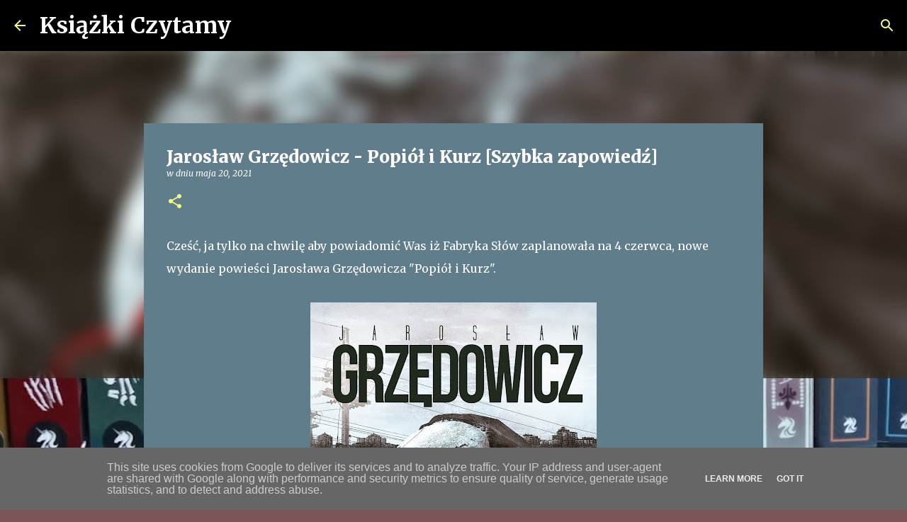

--- FILE ---
content_type: text/html; charset=UTF-8
request_url: https://www.ksiazki-czytamy.eu/2021/05/jarosaw-grzedowicz-popio-i-kurz-szybka.html
body_size: 24571
content:
<!DOCTYPE html>
<html dir='ltr' lang='pl'>
<head>
<meta content='width=device-width, initial-scale=1' name='viewport'/>
<title>Jarosław Grzędowicz - Popiół i Kurz [Szybka zapowiedź]</title>
<meta content='text/html; charset=UTF-8' http-equiv='Content-Type'/>
<!-- Chrome, Firefox OS and Opera -->
<meta content='#7b5558' name='theme-color'/>
<!-- Windows Phone -->
<meta content='#7b5558' name='msapplication-navbutton-color'/>
<meta content='blogger' name='generator'/>
<link href='https://www.ksiazki-czytamy.eu/favicon.ico' rel='icon' type='image/x-icon'/>
<link href='https://www.ksiazki-czytamy.eu/2021/05/jarosaw-grzedowicz-popio-i-kurz-szybka.html' rel='canonical'/>
<link rel="alternate" type="application/atom+xml" title="Książki Czytamy - Atom" href="https://www.ksiazki-czytamy.eu/feeds/posts/default" />
<link rel="alternate" type="application/rss+xml" title="Książki Czytamy - RSS" href="https://www.ksiazki-czytamy.eu/feeds/posts/default?alt=rss" />
<link rel="service.post" type="application/atom+xml" title="Książki Czytamy - Atom" href="https://www.blogger.com/feeds/7530862150021772525/posts/default" />

<link rel="alternate" type="application/atom+xml" title="Książki Czytamy - Atom" href="https://www.ksiazki-czytamy.eu/feeds/1646859895072231677/comments/default" />
<!--Can't find substitution for tag [blog.ieCssRetrofitLinks]-->
<link href='https://blogger.googleusercontent.com/img/b/R29vZ2xl/AVvXsEhBCgn_y6XMn33tXI_7oAMYyecEnVkigN1jma5cUa-wGAl-3tyXnHeAVm7hgPRsSYgGboHA-aTLy5NhNm-p20XJ5F77z80VBeA6nP05v4n42No6neBI0NfQxypWJc_zvLlqHi9VnUjIhNMT/w404-h640/GrzedowiczPiK_frontF.jpg' rel='image_src'/>
<meta content='https://www.ksiazki-czytamy.eu/2021/05/jarosaw-grzedowicz-popio-i-kurz-szybka.html' property='og:url'/>
<meta content='Jarosław Grzędowicz - Popiół i Kurz [Szybka zapowiedź]' property='og:title'/>
<meta content='recenzje, recenzje książkowe, recenzje książkowe fantastyka, wywiady, wywiady literackie, książki fantastyka' property='og:description'/>
<meta content='https://blogger.googleusercontent.com/img/b/R29vZ2xl/AVvXsEhBCgn_y6XMn33tXI_7oAMYyecEnVkigN1jma5cUa-wGAl-3tyXnHeAVm7hgPRsSYgGboHA-aTLy5NhNm-p20XJ5F77z80VBeA6nP05v4n42No6neBI0NfQxypWJc_zvLlqHi9VnUjIhNMT/w1200-h630-p-k-no-nu/GrzedowiczPiK_frontF.jpg' property='og:image'/>
<style type='text/css'>@font-face{font-family:'Merriweather';font-style:italic;font-weight:300;font-stretch:100%;font-display:swap;src:url(//fonts.gstatic.com/s/merriweather/v33/u-4c0qyriQwlOrhSvowK_l5-eTxCVx0ZbwLvKH2Gk9hLmp0v5yA-xXPqCzLvF-adrHOg7iDTFw.woff2)format('woff2');unicode-range:U+0460-052F,U+1C80-1C8A,U+20B4,U+2DE0-2DFF,U+A640-A69F,U+FE2E-FE2F;}@font-face{font-family:'Merriweather';font-style:italic;font-weight:300;font-stretch:100%;font-display:swap;src:url(//fonts.gstatic.com/s/merriweather/v33/u-4c0qyriQwlOrhSvowK_l5-eTxCVx0ZbwLvKH2Gk9hLmp0v5yA-xXPqCzLvF--drHOg7iDTFw.woff2)format('woff2');unicode-range:U+0301,U+0400-045F,U+0490-0491,U+04B0-04B1,U+2116;}@font-face{font-family:'Merriweather';font-style:italic;font-weight:300;font-stretch:100%;font-display:swap;src:url(//fonts.gstatic.com/s/merriweather/v33/u-4c0qyriQwlOrhSvowK_l5-eTxCVx0ZbwLvKH2Gk9hLmp0v5yA-xXPqCzLvF-SdrHOg7iDTFw.woff2)format('woff2');unicode-range:U+0102-0103,U+0110-0111,U+0128-0129,U+0168-0169,U+01A0-01A1,U+01AF-01B0,U+0300-0301,U+0303-0304,U+0308-0309,U+0323,U+0329,U+1EA0-1EF9,U+20AB;}@font-face{font-family:'Merriweather';font-style:italic;font-weight:300;font-stretch:100%;font-display:swap;src:url(//fonts.gstatic.com/s/merriweather/v33/u-4c0qyriQwlOrhSvowK_l5-eTxCVx0ZbwLvKH2Gk9hLmp0v5yA-xXPqCzLvF-WdrHOg7iDTFw.woff2)format('woff2');unicode-range:U+0100-02BA,U+02BD-02C5,U+02C7-02CC,U+02CE-02D7,U+02DD-02FF,U+0304,U+0308,U+0329,U+1D00-1DBF,U+1E00-1E9F,U+1EF2-1EFF,U+2020,U+20A0-20AB,U+20AD-20C0,U+2113,U+2C60-2C7F,U+A720-A7FF;}@font-face{font-family:'Merriweather';font-style:italic;font-weight:300;font-stretch:100%;font-display:swap;src:url(//fonts.gstatic.com/s/merriweather/v33/u-4c0qyriQwlOrhSvowK_l5-eTxCVx0ZbwLvKH2Gk9hLmp0v5yA-xXPqCzLvF-udrHOg7iA.woff2)format('woff2');unicode-range:U+0000-00FF,U+0131,U+0152-0153,U+02BB-02BC,U+02C6,U+02DA,U+02DC,U+0304,U+0308,U+0329,U+2000-206F,U+20AC,U+2122,U+2191,U+2193,U+2212,U+2215,U+FEFF,U+FFFD;}@font-face{font-family:'Merriweather';font-style:italic;font-weight:400;font-stretch:100%;font-display:swap;src:url(//fonts.gstatic.com/s/merriweather/v33/u-4c0qyriQwlOrhSvowK_l5-eTxCVx0ZbwLvKH2Gk9hLmp0v5yA-xXPqCzLvF-adrHOg7iDTFw.woff2)format('woff2');unicode-range:U+0460-052F,U+1C80-1C8A,U+20B4,U+2DE0-2DFF,U+A640-A69F,U+FE2E-FE2F;}@font-face{font-family:'Merriweather';font-style:italic;font-weight:400;font-stretch:100%;font-display:swap;src:url(//fonts.gstatic.com/s/merriweather/v33/u-4c0qyriQwlOrhSvowK_l5-eTxCVx0ZbwLvKH2Gk9hLmp0v5yA-xXPqCzLvF--drHOg7iDTFw.woff2)format('woff2');unicode-range:U+0301,U+0400-045F,U+0490-0491,U+04B0-04B1,U+2116;}@font-face{font-family:'Merriweather';font-style:italic;font-weight:400;font-stretch:100%;font-display:swap;src:url(//fonts.gstatic.com/s/merriweather/v33/u-4c0qyriQwlOrhSvowK_l5-eTxCVx0ZbwLvKH2Gk9hLmp0v5yA-xXPqCzLvF-SdrHOg7iDTFw.woff2)format('woff2');unicode-range:U+0102-0103,U+0110-0111,U+0128-0129,U+0168-0169,U+01A0-01A1,U+01AF-01B0,U+0300-0301,U+0303-0304,U+0308-0309,U+0323,U+0329,U+1EA0-1EF9,U+20AB;}@font-face{font-family:'Merriweather';font-style:italic;font-weight:400;font-stretch:100%;font-display:swap;src:url(//fonts.gstatic.com/s/merriweather/v33/u-4c0qyriQwlOrhSvowK_l5-eTxCVx0ZbwLvKH2Gk9hLmp0v5yA-xXPqCzLvF-WdrHOg7iDTFw.woff2)format('woff2');unicode-range:U+0100-02BA,U+02BD-02C5,U+02C7-02CC,U+02CE-02D7,U+02DD-02FF,U+0304,U+0308,U+0329,U+1D00-1DBF,U+1E00-1E9F,U+1EF2-1EFF,U+2020,U+20A0-20AB,U+20AD-20C0,U+2113,U+2C60-2C7F,U+A720-A7FF;}@font-face{font-family:'Merriweather';font-style:italic;font-weight:400;font-stretch:100%;font-display:swap;src:url(//fonts.gstatic.com/s/merriweather/v33/u-4c0qyriQwlOrhSvowK_l5-eTxCVx0ZbwLvKH2Gk9hLmp0v5yA-xXPqCzLvF-udrHOg7iA.woff2)format('woff2');unicode-range:U+0000-00FF,U+0131,U+0152-0153,U+02BB-02BC,U+02C6,U+02DA,U+02DC,U+0304,U+0308,U+0329,U+2000-206F,U+20AC,U+2122,U+2191,U+2193,U+2212,U+2215,U+FEFF,U+FFFD;}@font-face{font-family:'Merriweather';font-style:normal;font-weight:400;font-stretch:100%;font-display:swap;src:url(//fonts.gstatic.com/s/merriweather/v33/u-4e0qyriQwlOrhSvowK_l5UcA6zuSYEqOzpPe3HOZJ5eX1WtLaQwmYiSeqnJ-mXq1Gi3iE.woff2)format('woff2');unicode-range:U+0460-052F,U+1C80-1C8A,U+20B4,U+2DE0-2DFF,U+A640-A69F,U+FE2E-FE2F;}@font-face{font-family:'Merriweather';font-style:normal;font-weight:400;font-stretch:100%;font-display:swap;src:url(//fonts.gstatic.com/s/merriweather/v33/u-4e0qyriQwlOrhSvowK_l5UcA6zuSYEqOzpPe3HOZJ5eX1WtLaQwmYiSequJ-mXq1Gi3iE.woff2)format('woff2');unicode-range:U+0301,U+0400-045F,U+0490-0491,U+04B0-04B1,U+2116;}@font-face{font-family:'Merriweather';font-style:normal;font-weight:400;font-stretch:100%;font-display:swap;src:url(//fonts.gstatic.com/s/merriweather/v33/u-4e0qyriQwlOrhSvowK_l5UcA6zuSYEqOzpPe3HOZJ5eX1WtLaQwmYiSeqlJ-mXq1Gi3iE.woff2)format('woff2');unicode-range:U+0102-0103,U+0110-0111,U+0128-0129,U+0168-0169,U+01A0-01A1,U+01AF-01B0,U+0300-0301,U+0303-0304,U+0308-0309,U+0323,U+0329,U+1EA0-1EF9,U+20AB;}@font-face{font-family:'Merriweather';font-style:normal;font-weight:400;font-stretch:100%;font-display:swap;src:url(//fonts.gstatic.com/s/merriweather/v33/u-4e0qyriQwlOrhSvowK_l5UcA6zuSYEqOzpPe3HOZJ5eX1WtLaQwmYiSeqkJ-mXq1Gi3iE.woff2)format('woff2');unicode-range:U+0100-02BA,U+02BD-02C5,U+02C7-02CC,U+02CE-02D7,U+02DD-02FF,U+0304,U+0308,U+0329,U+1D00-1DBF,U+1E00-1E9F,U+1EF2-1EFF,U+2020,U+20A0-20AB,U+20AD-20C0,U+2113,U+2C60-2C7F,U+A720-A7FF;}@font-face{font-family:'Merriweather';font-style:normal;font-weight:400;font-stretch:100%;font-display:swap;src:url(//fonts.gstatic.com/s/merriweather/v33/u-4e0qyriQwlOrhSvowK_l5UcA6zuSYEqOzpPe3HOZJ5eX1WtLaQwmYiSeqqJ-mXq1Gi.woff2)format('woff2');unicode-range:U+0000-00FF,U+0131,U+0152-0153,U+02BB-02BC,U+02C6,U+02DA,U+02DC,U+0304,U+0308,U+0329,U+2000-206F,U+20AC,U+2122,U+2191,U+2193,U+2212,U+2215,U+FEFF,U+FFFD;}@font-face{font-family:'Merriweather';font-style:normal;font-weight:700;font-stretch:100%;font-display:swap;src:url(//fonts.gstatic.com/s/merriweather/v33/u-4e0qyriQwlOrhSvowK_l5UcA6zuSYEqOzpPe3HOZJ5eX1WtLaQwmYiSeqnJ-mXq1Gi3iE.woff2)format('woff2');unicode-range:U+0460-052F,U+1C80-1C8A,U+20B4,U+2DE0-2DFF,U+A640-A69F,U+FE2E-FE2F;}@font-face{font-family:'Merriweather';font-style:normal;font-weight:700;font-stretch:100%;font-display:swap;src:url(//fonts.gstatic.com/s/merriweather/v33/u-4e0qyriQwlOrhSvowK_l5UcA6zuSYEqOzpPe3HOZJ5eX1WtLaQwmYiSequJ-mXq1Gi3iE.woff2)format('woff2');unicode-range:U+0301,U+0400-045F,U+0490-0491,U+04B0-04B1,U+2116;}@font-face{font-family:'Merriweather';font-style:normal;font-weight:700;font-stretch:100%;font-display:swap;src:url(//fonts.gstatic.com/s/merriweather/v33/u-4e0qyriQwlOrhSvowK_l5UcA6zuSYEqOzpPe3HOZJ5eX1WtLaQwmYiSeqlJ-mXq1Gi3iE.woff2)format('woff2');unicode-range:U+0102-0103,U+0110-0111,U+0128-0129,U+0168-0169,U+01A0-01A1,U+01AF-01B0,U+0300-0301,U+0303-0304,U+0308-0309,U+0323,U+0329,U+1EA0-1EF9,U+20AB;}@font-face{font-family:'Merriweather';font-style:normal;font-weight:700;font-stretch:100%;font-display:swap;src:url(//fonts.gstatic.com/s/merriweather/v33/u-4e0qyriQwlOrhSvowK_l5UcA6zuSYEqOzpPe3HOZJ5eX1WtLaQwmYiSeqkJ-mXq1Gi3iE.woff2)format('woff2');unicode-range:U+0100-02BA,U+02BD-02C5,U+02C7-02CC,U+02CE-02D7,U+02DD-02FF,U+0304,U+0308,U+0329,U+1D00-1DBF,U+1E00-1E9F,U+1EF2-1EFF,U+2020,U+20A0-20AB,U+20AD-20C0,U+2113,U+2C60-2C7F,U+A720-A7FF;}@font-face{font-family:'Merriweather';font-style:normal;font-weight:700;font-stretch:100%;font-display:swap;src:url(//fonts.gstatic.com/s/merriweather/v33/u-4e0qyriQwlOrhSvowK_l5UcA6zuSYEqOzpPe3HOZJ5eX1WtLaQwmYiSeqqJ-mXq1Gi.woff2)format('woff2');unicode-range:U+0000-00FF,U+0131,U+0152-0153,U+02BB-02BC,U+02C6,U+02DA,U+02DC,U+0304,U+0308,U+0329,U+2000-206F,U+20AC,U+2122,U+2191,U+2193,U+2212,U+2215,U+FEFF,U+FFFD;}@font-face{font-family:'Merriweather';font-style:normal;font-weight:900;font-stretch:100%;font-display:swap;src:url(//fonts.gstatic.com/s/merriweather/v33/u-4e0qyriQwlOrhSvowK_l5UcA6zuSYEqOzpPe3HOZJ5eX1WtLaQwmYiSeqnJ-mXq1Gi3iE.woff2)format('woff2');unicode-range:U+0460-052F,U+1C80-1C8A,U+20B4,U+2DE0-2DFF,U+A640-A69F,U+FE2E-FE2F;}@font-face{font-family:'Merriweather';font-style:normal;font-weight:900;font-stretch:100%;font-display:swap;src:url(//fonts.gstatic.com/s/merriweather/v33/u-4e0qyriQwlOrhSvowK_l5UcA6zuSYEqOzpPe3HOZJ5eX1WtLaQwmYiSequJ-mXq1Gi3iE.woff2)format('woff2');unicode-range:U+0301,U+0400-045F,U+0490-0491,U+04B0-04B1,U+2116;}@font-face{font-family:'Merriweather';font-style:normal;font-weight:900;font-stretch:100%;font-display:swap;src:url(//fonts.gstatic.com/s/merriweather/v33/u-4e0qyriQwlOrhSvowK_l5UcA6zuSYEqOzpPe3HOZJ5eX1WtLaQwmYiSeqlJ-mXq1Gi3iE.woff2)format('woff2');unicode-range:U+0102-0103,U+0110-0111,U+0128-0129,U+0168-0169,U+01A0-01A1,U+01AF-01B0,U+0300-0301,U+0303-0304,U+0308-0309,U+0323,U+0329,U+1EA0-1EF9,U+20AB;}@font-face{font-family:'Merriweather';font-style:normal;font-weight:900;font-stretch:100%;font-display:swap;src:url(//fonts.gstatic.com/s/merriweather/v33/u-4e0qyriQwlOrhSvowK_l5UcA6zuSYEqOzpPe3HOZJ5eX1WtLaQwmYiSeqkJ-mXq1Gi3iE.woff2)format('woff2');unicode-range:U+0100-02BA,U+02BD-02C5,U+02C7-02CC,U+02CE-02D7,U+02DD-02FF,U+0304,U+0308,U+0329,U+1D00-1DBF,U+1E00-1E9F,U+1EF2-1EFF,U+2020,U+20A0-20AB,U+20AD-20C0,U+2113,U+2C60-2C7F,U+A720-A7FF;}@font-face{font-family:'Merriweather';font-style:normal;font-weight:900;font-stretch:100%;font-display:swap;src:url(//fonts.gstatic.com/s/merriweather/v33/u-4e0qyriQwlOrhSvowK_l5UcA6zuSYEqOzpPe3HOZJ5eX1WtLaQwmYiSeqqJ-mXq1Gi.woff2)format('woff2');unicode-range:U+0000-00FF,U+0131,U+0152-0153,U+02BB-02BC,U+02C6,U+02DA,U+02DC,U+0304,U+0308,U+0329,U+2000-206F,U+20AC,U+2122,U+2191,U+2193,U+2212,U+2215,U+FEFF,U+FFFD;}@font-face{font-family:'Ubuntu';font-style:normal;font-weight:400;font-display:swap;src:url(//fonts.gstatic.com/s/ubuntu/v21/4iCs6KVjbNBYlgoKcg72nU6AF7xm.woff2)format('woff2');unicode-range:U+0460-052F,U+1C80-1C8A,U+20B4,U+2DE0-2DFF,U+A640-A69F,U+FE2E-FE2F;}@font-face{font-family:'Ubuntu';font-style:normal;font-weight:400;font-display:swap;src:url(//fonts.gstatic.com/s/ubuntu/v21/4iCs6KVjbNBYlgoKew72nU6AF7xm.woff2)format('woff2');unicode-range:U+0301,U+0400-045F,U+0490-0491,U+04B0-04B1,U+2116;}@font-face{font-family:'Ubuntu';font-style:normal;font-weight:400;font-display:swap;src:url(//fonts.gstatic.com/s/ubuntu/v21/4iCs6KVjbNBYlgoKcw72nU6AF7xm.woff2)format('woff2');unicode-range:U+1F00-1FFF;}@font-face{font-family:'Ubuntu';font-style:normal;font-weight:400;font-display:swap;src:url(//fonts.gstatic.com/s/ubuntu/v21/4iCs6KVjbNBYlgoKfA72nU6AF7xm.woff2)format('woff2');unicode-range:U+0370-0377,U+037A-037F,U+0384-038A,U+038C,U+038E-03A1,U+03A3-03FF;}@font-face{font-family:'Ubuntu';font-style:normal;font-weight:400;font-display:swap;src:url(//fonts.gstatic.com/s/ubuntu/v21/4iCs6KVjbNBYlgoKcQ72nU6AF7xm.woff2)format('woff2');unicode-range:U+0100-02BA,U+02BD-02C5,U+02C7-02CC,U+02CE-02D7,U+02DD-02FF,U+0304,U+0308,U+0329,U+1D00-1DBF,U+1E00-1E9F,U+1EF2-1EFF,U+2020,U+20A0-20AB,U+20AD-20C0,U+2113,U+2C60-2C7F,U+A720-A7FF;}@font-face{font-family:'Ubuntu';font-style:normal;font-weight:400;font-display:swap;src:url(//fonts.gstatic.com/s/ubuntu/v21/4iCs6KVjbNBYlgoKfw72nU6AFw.woff2)format('woff2');unicode-range:U+0000-00FF,U+0131,U+0152-0153,U+02BB-02BC,U+02C6,U+02DA,U+02DC,U+0304,U+0308,U+0329,U+2000-206F,U+20AC,U+2122,U+2191,U+2193,U+2212,U+2215,U+FEFF,U+FFFD;}@font-face{font-family:'Ubuntu';font-style:normal;font-weight:500;font-display:swap;src:url(//fonts.gstatic.com/s/ubuntu/v21/4iCv6KVjbNBYlgoCjC3jvWyNPYZvg7UI.woff2)format('woff2');unicode-range:U+0460-052F,U+1C80-1C8A,U+20B4,U+2DE0-2DFF,U+A640-A69F,U+FE2E-FE2F;}@font-face{font-family:'Ubuntu';font-style:normal;font-weight:500;font-display:swap;src:url(//fonts.gstatic.com/s/ubuntu/v21/4iCv6KVjbNBYlgoCjC3jtGyNPYZvg7UI.woff2)format('woff2');unicode-range:U+0301,U+0400-045F,U+0490-0491,U+04B0-04B1,U+2116;}@font-face{font-family:'Ubuntu';font-style:normal;font-weight:500;font-display:swap;src:url(//fonts.gstatic.com/s/ubuntu/v21/4iCv6KVjbNBYlgoCjC3jvGyNPYZvg7UI.woff2)format('woff2');unicode-range:U+1F00-1FFF;}@font-face{font-family:'Ubuntu';font-style:normal;font-weight:500;font-display:swap;src:url(//fonts.gstatic.com/s/ubuntu/v21/4iCv6KVjbNBYlgoCjC3js2yNPYZvg7UI.woff2)format('woff2');unicode-range:U+0370-0377,U+037A-037F,U+0384-038A,U+038C,U+038E-03A1,U+03A3-03FF;}@font-face{font-family:'Ubuntu';font-style:normal;font-weight:500;font-display:swap;src:url(//fonts.gstatic.com/s/ubuntu/v21/4iCv6KVjbNBYlgoCjC3jvmyNPYZvg7UI.woff2)format('woff2');unicode-range:U+0100-02BA,U+02BD-02C5,U+02C7-02CC,U+02CE-02D7,U+02DD-02FF,U+0304,U+0308,U+0329,U+1D00-1DBF,U+1E00-1E9F,U+1EF2-1EFF,U+2020,U+20A0-20AB,U+20AD-20C0,U+2113,U+2C60-2C7F,U+A720-A7FF;}@font-face{font-family:'Ubuntu';font-style:normal;font-weight:500;font-display:swap;src:url(//fonts.gstatic.com/s/ubuntu/v21/4iCv6KVjbNBYlgoCjC3jsGyNPYZvgw.woff2)format('woff2');unicode-range:U+0000-00FF,U+0131,U+0152-0153,U+02BB-02BC,U+02C6,U+02DA,U+02DC,U+0304,U+0308,U+0329,U+2000-206F,U+20AC,U+2122,U+2191,U+2193,U+2212,U+2215,U+FEFF,U+FFFD;}@font-face{font-family:'Ubuntu';font-style:normal;font-weight:700;font-display:swap;src:url(//fonts.gstatic.com/s/ubuntu/v21/4iCv6KVjbNBYlgoCxCvjvWyNPYZvg7UI.woff2)format('woff2');unicode-range:U+0460-052F,U+1C80-1C8A,U+20B4,U+2DE0-2DFF,U+A640-A69F,U+FE2E-FE2F;}@font-face{font-family:'Ubuntu';font-style:normal;font-weight:700;font-display:swap;src:url(//fonts.gstatic.com/s/ubuntu/v21/4iCv6KVjbNBYlgoCxCvjtGyNPYZvg7UI.woff2)format('woff2');unicode-range:U+0301,U+0400-045F,U+0490-0491,U+04B0-04B1,U+2116;}@font-face{font-family:'Ubuntu';font-style:normal;font-weight:700;font-display:swap;src:url(//fonts.gstatic.com/s/ubuntu/v21/4iCv6KVjbNBYlgoCxCvjvGyNPYZvg7UI.woff2)format('woff2');unicode-range:U+1F00-1FFF;}@font-face{font-family:'Ubuntu';font-style:normal;font-weight:700;font-display:swap;src:url(//fonts.gstatic.com/s/ubuntu/v21/4iCv6KVjbNBYlgoCxCvjs2yNPYZvg7UI.woff2)format('woff2');unicode-range:U+0370-0377,U+037A-037F,U+0384-038A,U+038C,U+038E-03A1,U+03A3-03FF;}@font-face{font-family:'Ubuntu';font-style:normal;font-weight:700;font-display:swap;src:url(//fonts.gstatic.com/s/ubuntu/v21/4iCv6KVjbNBYlgoCxCvjvmyNPYZvg7UI.woff2)format('woff2');unicode-range:U+0100-02BA,U+02BD-02C5,U+02C7-02CC,U+02CE-02D7,U+02DD-02FF,U+0304,U+0308,U+0329,U+1D00-1DBF,U+1E00-1E9F,U+1EF2-1EFF,U+2020,U+20A0-20AB,U+20AD-20C0,U+2113,U+2C60-2C7F,U+A720-A7FF;}@font-face{font-family:'Ubuntu';font-style:normal;font-weight:700;font-display:swap;src:url(//fonts.gstatic.com/s/ubuntu/v21/4iCv6KVjbNBYlgoCxCvjsGyNPYZvgw.woff2)format('woff2');unicode-range:U+0000-00FF,U+0131,U+0152-0153,U+02BB-02BC,U+02C6,U+02DA,U+02DC,U+0304,U+0308,U+0329,U+2000-206F,U+20AC,U+2122,U+2191,U+2193,U+2212,U+2215,U+FEFF,U+FFFD;}</style>
<style id='page-skin-1' type='text/css'><!--
/*! normalize.css v8.0.0 | MIT License | github.com/necolas/normalize.css */html{line-height:1.15;-webkit-text-size-adjust:100%}body{margin:0}h1{font-size:2em;margin:.67em 0}hr{box-sizing:content-box;height:0;overflow:visible}pre{font-family:monospace,monospace;font-size:1em}a{background-color:transparent}abbr[title]{border-bottom:none;text-decoration:underline;text-decoration:underline dotted}b,strong{font-weight:bolder}code,kbd,samp{font-family:monospace,monospace;font-size:1em}small{font-size:80%}sub,sup{font-size:75%;line-height:0;position:relative;vertical-align:baseline}sub{bottom:-0.25em}sup{top:-0.5em}img{border-style:none}button,input,optgroup,select,textarea{font-family:inherit;font-size:100%;line-height:1.15;margin:0}button,input{overflow:visible}button,select{text-transform:none}button,[type="button"],[type="reset"],[type="submit"]{-webkit-appearance:button}button::-moz-focus-inner,[type="button"]::-moz-focus-inner,[type="reset"]::-moz-focus-inner,[type="submit"]::-moz-focus-inner{border-style:none;padding:0}button:-moz-focusring,[type="button"]:-moz-focusring,[type="reset"]:-moz-focusring,[type="submit"]:-moz-focusring{outline:1px dotted ButtonText}fieldset{padding:.35em .75em .625em}legend{box-sizing:border-box;color:inherit;display:table;max-width:100%;padding:0;white-space:normal}progress{vertical-align:baseline}textarea{overflow:auto}[type="checkbox"],[type="radio"]{box-sizing:border-box;padding:0}[type="number"]::-webkit-inner-spin-button,[type="number"]::-webkit-outer-spin-button{height:auto}[type="search"]{-webkit-appearance:textfield;outline-offset:-2px}[type="search"]::-webkit-search-decoration{-webkit-appearance:none}::-webkit-file-upload-button{-webkit-appearance:button;font:inherit}details{display:block}summary{display:list-item}template{display:none}[hidden]{display:none}
/*!************************************************
* Blogger Template Style
* Name: Emporio
**************************************************/
body{
word-wrap:break-word;
overflow-wrap:break-word;
word-break:break-word
}
.hidden{
display:none
}
.invisible{
visibility:hidden
}
.container:after,.float-container:after{
clear:both;
content:"";
display:table
}
.clearboth{
clear:both
}
#comments .comment .comment-actions,.subscribe-popup .FollowByEmail .follow-by-email-submit{
background:transparent;
border:0;
box-shadow:none;
color:#f4ff81;
cursor:pointer;
font-size:14px;
font-weight:700;
outline:none;
text-decoration:none;
text-transform:uppercase;
width:auto
}
.dim-overlay{
height:100vh;
left:0;
position:fixed;
top:0;
width:100%
}
#sharing-dim-overlay{
background-color:transparent
}
input::-ms-clear{
display:none
}
.blogger-logo,.svg-icon-24.blogger-logo{
fill:#ff9800;
opacity:1
}
.skip-navigation{
background-color:#fff;
box-sizing:border-box;
color:#000;
display:block;
height:0;
left:0;
line-height:50px;
overflow:hidden;
padding-top:0;
position:fixed;
text-align:center;
top:0;
-webkit-transition:box-shadow .3s,height .3s,padding-top .3s;
transition:box-shadow .3s,height .3s,padding-top .3s;
width:100%;
z-index:900
}
.skip-navigation:focus{
box-shadow:0 4px 5px 0 rgba(0,0,0,.14),0 1px 10px 0 rgba(0,0,0,.12),0 2px 4px -1px rgba(0,0,0,.2);
height:50px
}
#main{
outline:none
}
.main-heading{
clip:rect(1px,1px,1px,1px);
border:0;
height:1px;
overflow:hidden;
padding:0;
position:absolute;
width:1px
}
.Attribution{
margin-top:1em;
text-align:center
}
.Attribution .blogger img,.Attribution .blogger svg{
vertical-align:bottom
}
.Attribution .blogger img{
margin-right:.5em
}
.Attribution div{
line-height:24px;
margin-top:.5em
}
.Attribution .copyright,.Attribution .image-attribution{
font-size:.7em;
margin-top:1.5em
}
.bg-photo{
background-attachment:scroll!important
}
body .CSS_LIGHTBOX{
z-index:900
}
.extendable .show-less,.extendable .show-more{
border-color:#f4ff81;
color:#f4ff81;
margin-top:8px
}
.extendable .show-less.hidden,.extendable .show-more.hidden,.inline-ad{
display:none
}
.inline-ad{
max-width:100%;
overflow:hidden
}
.adsbygoogle{
display:block
}
#cookieChoiceInfo{
bottom:0;
top:auto
}
iframe.b-hbp-video{
border:0
}
.post-body iframe{
max-width:100%
}
.post-body a[imageanchor="1"]{
display:inline-block
}
.byline{
margin-right:1em
}
.byline:last-child{
margin-right:0
}
.link-copied-dialog{
max-width:520px;
outline:0
}
.link-copied-dialog .modal-dialog-buttons{
margin-top:8px
}
.link-copied-dialog .goog-buttonset-default{
background:transparent;
border:0
}
.link-copied-dialog .goog-buttonset-default:focus{
outline:0
}
.paging-control-container{
margin-bottom:16px
}
.paging-control-container .paging-control{
display:inline-block
}
.paging-control-container .comment-range-text:after,.paging-control-container .paging-control{
color:#f4ff81
}
.paging-control-container .comment-range-text,.paging-control-container .paging-control{
margin-right:8px
}
.paging-control-container .comment-range-text:after,.paging-control-container .paging-control:after{
padding-left:8px;
content:"\b7";
cursor:default;
pointer-events:none
}
.paging-control-container .comment-range-text:last-child:after,.paging-control-container .paging-control:last-child:after{
content:none
}
.byline.reactions iframe{
height:20px
}
.b-notification{
background-color:#fff;
border-bottom:1px solid #000;
box-sizing:border-box;
color:#000;
padding:16px 32px;
text-align:center
}
.b-notification.visible{
-webkit-transition:margin-top .3s cubic-bezier(.4,0,.2,1);
transition:margin-top .3s cubic-bezier(.4,0,.2,1)
}
.b-notification.invisible{
position:absolute
}
.b-notification-close{
position:absolute;
right:8px;
top:8px
}
.no-posts-message{
line-height:40px;
text-align:center
}
@media screen and (max-width:745px){
body.item-view .post-body a[imageanchor="1"][style*="float: left;"],body.item-view .post-body a[imageanchor="1"][style*="float: right;"]{
clear:none!important;
float:none!important
}
body.item-view .post-body a[imageanchor="1"] img{
display:block;
height:auto;
margin:0 auto
}
body.item-view .post-body>.separator:first-child>a[imageanchor="1"]:first-child{
margin-top:20px
}
.post-body a[imageanchor]{
display:block
}
body.item-view .post-body a[imageanchor="1"]{
margin-left:0!important;
margin-right:0!important
}
body.item-view .post-body a[imageanchor="1"]+a[imageanchor="1"]{
margin-top:16px
}
}
.item-control{
display:none
}
#comments{
border-top:1px dashed rgba(0,0,0,.54);
margin-top:20px;
padding:20px
}
#comments .comment-thread ol{
padding-left:0;
margin:0;
padding-left:0
}
#comments .comment .comment-replybox-single,#comments .comment-thread .comment-replies{
margin-left:60px
}
#comments .comment-thread .thread-count{
display:none
}
#comments .comment{
list-style-type:none;
padding:0 0 30px;
position:relative
}
#comments .comment .comment{
padding-bottom:8px
}
.comment .avatar-image-container{
position:absolute
}
.comment .avatar-image-container img{
border-radius:50%
}
.avatar-image-container svg,.comment .avatar-image-container .avatar-icon{
fill:#f4ff81;
border:1px solid #f4ff81;
border-radius:50%;
box-sizing:border-box;
height:35px;
margin:0;
padding:7px;
width:35px
}
.comment .comment-block{
margin-left:60px;
margin-top:10px;
padding-bottom:0
}
#comments .comment-author-header-wrapper{
margin-left:40px
}
#comments .comment .thread-expanded .comment-block{
padding-bottom:20px
}
#comments .comment .comment-header .user,#comments .comment .comment-header .user a{
color:#ffffff;
font-style:normal;
font-weight:700
}
#comments .comment .comment-actions{
bottom:0;
margin-bottom:15px;
position:absolute
}
#comments .comment .comment-actions>*{
margin-right:8px
}
#comments .comment .comment-header .datetime{
margin-left:8px;
bottom:0;
display:inline-block;
font-size:13px;
font-style:italic
}
#comments .comment .comment-footer .comment-timestamp a,#comments .comment .comment-header .datetime,#comments .comment .comment-header .datetime a{
color:rgba(255,255,255,.54)
}
#comments .comment .comment-content,.comment .comment-body{
margin-top:12px;
word-break:break-word
}
.comment-body{
margin-bottom:12px
}
#comments.embed[data-num-comments="0"]{
border:0;
margin-top:0;
padding-top:0
}
#comment-editor-src,#comments.embed[data-num-comments="0"] #comment-post-message,#comments.embed[data-num-comments="0"] div.comment-form>p,#comments.embed[data-num-comments="0"] p.comment-footer{
display:none
}
.comments .comments-content .loadmore.loaded{
max-height:0;
opacity:0;
overflow:hidden
}
.extendable .remaining-items{
height:0;
overflow:hidden;
-webkit-transition:height .3s cubic-bezier(.4,0,.2,1);
transition:height .3s cubic-bezier(.4,0,.2,1)
}
.extendable .remaining-items.expanded{
height:auto
}
.svg-icon-24,.svg-icon-24-button{
cursor:pointer;
height:24px;
min-width:24px;
width:24px
}
.touch-icon{
margin:-12px;
padding:12px
}
.touch-icon:active,.touch-icon:focus{
background-color:hsla(0,0%,60%,.4);
border-radius:50%
}
svg:not(:root).touch-icon{
overflow:visible
}
html[dir=rtl] .rtl-reversible-icon{
-webkit-transform:scaleX(-1);
transform:scaleX(-1)
}
.svg-icon-24-button,.touch-icon-button{
background:transparent;
border:0;
margin:0;
outline:none;
padding:0
}
.touch-icon-button .touch-icon:active,.touch-icon-button .touch-icon:focus{
background-color:transparent
}
.touch-icon-button:active .touch-icon,.touch-icon-button:focus .touch-icon{
background-color:hsla(0,0%,60%,.4);
border-radius:50%
}
.Profile .default-avatar-wrapper .avatar-icon{
fill:#f4ff81;
border:1px solid #f4ff81;
border-radius:50%;
box-sizing:border-box;
margin:0
}
.Profile .individual .default-avatar-wrapper .avatar-icon{
padding:25px
}
.Profile .individual .avatar-icon,.Profile .individual .profile-img{
height:90px;
width:90px
}
.Profile .team .default-avatar-wrapper .avatar-icon{
padding:8px
}
.Profile .team .avatar-icon,.Profile .team .default-avatar-wrapper,.Profile .team .profile-img{
height:40px;
width:40px
}
.snippet-container{
margin:0;
overflow:hidden;
position:relative
}
.snippet-fade{
right:0;
bottom:0;
box-sizing:border-box;
position:absolute;
width:96px
}
.snippet-fade:after{
content:"\2026";
float:right
}
.centered-top-container.sticky{
left:0;
position:fixed;
right:0;
top:0;
-webkit-transition-duration:.2s;
transition-duration:.2s;
-webkit-transition-property:opacity,-webkit-transform;
transition-property:opacity,-webkit-transform;
transition-property:transform,opacity;
transition-property:transform,opacity,-webkit-transform;
-webkit-transition-timing-function:cubic-bezier(.4,0,.2,1);
transition-timing-function:cubic-bezier(.4,0,.2,1);
width:auto;
z-index:8
}
.centered-top-placeholder{
display:none
}
.collapsed-header .centered-top-placeholder{
display:block
}
.centered-top-container .Header .replaced h1,.centered-top-placeholder .Header .replaced h1{
display:none
}
.centered-top-container.sticky .Header .replaced h1{
display:block
}
.centered-top-container.sticky .Header .header-widget{
background:none
}
.centered-top-container.sticky .Header .header-image-wrapper{
display:none
}
.centered-top-container img,.centered-top-placeholder img{
max-width:100%
}
.collapsible{
-webkit-transition:height .3s cubic-bezier(.4,0,.2,1);
transition:height .3s cubic-bezier(.4,0,.2,1)
}
.collapsible,.collapsible>summary{
display:block;
overflow:hidden
}
.collapsible>:not(summary){
display:none
}
.collapsible[open]>:not(summary){
display:block
}
.collapsible:focus,.collapsible>summary:focus{
outline:none
}
.collapsible>summary{
cursor:pointer;
display:block;
padding:0
}
.collapsible:focus>summary,.collapsible>summary:focus{
background-color:transparent
}
.collapsible>summary::-webkit-details-marker{
display:none
}
.collapsible-title{
-webkit-box-align:center;
align-items:center;
display:-webkit-box;
display:flex
}
.collapsible-title .title{
-webkit-box-flex:1;
-webkit-box-ordinal-group:1;
flex:1 1 auto;
order:0;
overflow:hidden;
text-overflow:ellipsis;
white-space:nowrap
}
.collapsible-title .chevron-down,.collapsible[open] .collapsible-title .chevron-up{
display:block
}
.collapsible-title .chevron-up,.collapsible[open] .collapsible-title .chevron-down{
display:none
}
.flat-button{
border-radius:2px;
font-weight:700;
margin:-8px;
padding:8px;
text-transform:uppercase
}
.flat-button,.flat-icon-button{
cursor:pointer;
display:inline-block
}
.flat-icon-button{
background:transparent;
border:0;
box-sizing:content-box;
line-height:0;
margin:-12px;
outline:none;
padding:12px
}
.flat-icon-button,.flat-icon-button .splash-wrapper{
border-radius:50%
}
.flat-icon-button .splash.animate{
-webkit-animation-duration:.3s;
animation-duration:.3s
}
body#layout .bg-photo,body#layout .bg-photo-overlay{
display:none
}
body#layout .centered{
max-width:954px
}
body#layout .navigation{
display:none
}
body#layout .sidebar-container{
display:inline-block;
width:40%
}
body#layout .hamburger-menu,body#layout .search{
display:none
}
.overflowable-container{
max-height:44px;
overflow:hidden;
position:relative
}
.overflow-button{
cursor:pointer
}
#overflowable-dim-overlay{
background:transparent
}
.overflow-popup{
background-color:#000000;
box-shadow:0 2px 2px 0 rgba(0,0,0,.14),0 3px 1px -2px rgba(0,0,0,.2),0 1px 5px 0 rgba(0,0,0,.12);
left:0;
max-width:calc(100% - 32px);
position:absolute;
top:0;
visibility:hidden;
z-index:101
}
.overflow-popup ul{
list-style:none
}
.overflow-popup .tabs li,.overflow-popup li{
display:block;
height:auto
}
.overflow-popup .tabs li{
padding-left:0;
padding-right:0
}
.overflow-button.hidden,.overflow-popup .tabs li.hidden,.overflow-popup li.hidden,.widget.Sharing .sharing-button{
display:none
}
.widget.Sharing .sharing-buttons li{
padding:0
}
.widget.Sharing .sharing-buttons li span{
display:none
}
.post-share-buttons{
position:relative
}
.sharing-open.touch-icon-button:active .touch-icon,.sharing-open.touch-icon-button:focus .touch-icon{
background-color:transparent
}
.share-buttons{
background-color:#263238;
border-radius:2px;
box-shadow:0 2px 2px 0 rgba(0,0,0,.14),0 3px 1px -2px rgba(0,0,0,.2),0 1px 5px 0 rgba(0,0,0,.12);
color:#ffffff;
list-style:none;
margin:0;
min-width:200px;
padding:8px 0;
position:absolute;
top:-11px;
z-index:101
}
.share-buttons.hidden{
display:none
}
.sharing-button{
background:transparent;
border:0;
cursor:pointer;
margin:0;
outline:none;
padding:0
}
.share-buttons li{
height:48px;
margin:0
}
.share-buttons li:last-child{
margin-bottom:0
}
.share-buttons li .sharing-platform-button{
box-sizing:border-box;
cursor:pointer;
display:block;
height:100%;
margin-bottom:0;
padding:0 16px;
position:relative;
width:100%
}
.share-buttons li .sharing-platform-button:focus,.share-buttons li .sharing-platform-button:hover{
background-color:hsla(0,0%,50%,.1);
outline:none
}
.share-buttons li svg[class*=" sharing-"],.share-buttons li svg[class^=sharing-]{
position:absolute;
top:10px
}
.share-buttons li span.sharing-platform-button{
position:relative;
top:0
}
.share-buttons li .platform-sharing-text{
margin-left:56px;
display:block;
font-size:16px;
line-height:48px;
white-space:nowrap
}
.sidebar-container{
-webkit-overflow-scrolling:touch;
background-color:#607d8b;
max-width:320px;
overflow-y:auto;
-webkit-transition-duration:.3s;
transition-duration:.3s;
-webkit-transition-property:-webkit-transform;
transition-property:-webkit-transform;
transition-property:transform;
transition-property:transform,-webkit-transform;
-webkit-transition-timing-function:cubic-bezier(0,0,.2,1);
transition-timing-function:cubic-bezier(0,0,.2,1);
width:320px;
z-index:101
}
.sidebar-container .navigation{
line-height:0;
padding:16px
}
.sidebar-container .sidebar-back{
cursor:pointer
}
.sidebar-container .widget{
background:none;
margin:0 16px;
padding:16px 0
}
.sidebar-container .widget .title{
color:#ffffff;
margin:0
}
.sidebar-container .widget ul{
list-style:none;
margin:0;
padding:0
}
.sidebar-container .widget ul ul{
margin-left:1em
}
.sidebar-container .widget li{
font-size:16px;
line-height:normal
}
.sidebar-container .widget+.widget{
border-top:1px solid rgba(0,0,0,0.118)
}
.BlogArchive li{
margin:16px 0
}
.BlogArchive li:last-child{
margin-bottom:0
}
.Label li a{
display:inline-block
}
.BlogArchive .post-count,.Label .label-count{
margin-left:.25em;
float:right
}
.BlogArchive .post-count:before,.Label .label-count:before{
content:"("
}
.BlogArchive .post-count:after,.Label .label-count:after{
content:")"
}
.widget.Translate .skiptranslate>div{
display:block!important
}
.widget.Profile .profile-link{
display:-webkit-box;
display:flex
}
.widget.Profile .team-member .default-avatar-wrapper,.widget.Profile .team-member .profile-img{
-webkit-box-flex:0;
margin-right:1em;
flex:0 0 auto
}
.widget.Profile .individual .profile-link{
-webkit-box-orient:vertical;
-webkit-box-direction:normal;
flex-direction:column
}
.widget.Profile .team .profile-link .profile-name{
-webkit-box-flex:1;
align-self:center;
display:block;
flex:1 1 auto
}
.dim-overlay{
background-color:rgba(0,0,0,.54)
}
body.sidebar-visible{
overflow-y:hidden
}
@media screen and (max-width:825px){
.sidebar-container{
bottom:0;
left:auto;
position:fixed;
right:0;
top:0
}
.sidebar-container.sidebar-invisible{
-webkit-transform:translateX(100%);
transform:translateX(100%);
-webkit-transition-timing-function:cubic-bezier(.4,0,.6,1);
transition-timing-function:cubic-bezier(.4,0,.6,1)
}
}
.dialog{
background:#607d8b;
box-shadow:0 2px 2px 0 rgba(0,0,0,.14),0 3px 1px -2px rgba(0,0,0,.2),0 1px 5px 0 rgba(0,0,0,.12);
box-sizing:border-box;
color:#ffffff;
padding:30px;
position:fixed;
text-align:center;
width:calc(100% - 24px);
z-index:101
}
.dialog input[type=email],.dialog input[type=text]{
background-color:transparent;
border:0;
border-bottom:1px solid rgba(255,255,255,.12);
color:#ffffff;
display:block;
font-family:Ubuntu, sans-serif;
font-size:16px;
line-height:24px;
margin:auto;
outline:none;
padding-bottom:7px;
text-align:center;
width:100%
}
.dialog input[type=email]::-webkit-input-placeholder,.dialog input[type=text]::-webkit-input-placeholder{
color:rgba(255,255,255,.5)
}
.dialog input[type=email]::-moz-placeholder,.dialog input[type=text]::-moz-placeholder{
color:rgba(255,255,255,.5)
}
.dialog input[type=email]:-ms-input-placeholder,.dialog input[type=text]:-ms-input-placeholder{
color:rgba(255,255,255,.5)
}
.dialog input[type=email]::-ms-input-placeholder,.dialog input[type=text]::-ms-input-placeholder{
color:rgba(255,255,255,.5)
}
.dialog input[type=email]::placeholder,.dialog input[type=text]::placeholder{
color:rgba(255,255,255,.5)
}
.dialog input[type=email]:focus,.dialog input[type=text]:focus{
border-bottom:2px solid #f4ff81;
padding-bottom:6px
}
.dialog input.no-cursor{
color:transparent;
text-shadow:0 0 0 #ffffff
}
.dialog input.no-cursor:focus{
outline:none
}
.dialog input[type=submit]{
font-family:Ubuntu, sans-serif
}
.dialog .goog-buttonset-default{
color:#f4ff81
}
.loading-spinner-large{
-webkit-animation:mspin-rotate 1568.63ms linear infinite;
animation:mspin-rotate 1568.63ms linear infinite;
height:48px;
overflow:hidden;
position:absolute;
width:48px;
z-index:200
}
.loading-spinner-large>div{
-webkit-animation:mspin-revrot 5332ms steps(4) infinite;
animation:mspin-revrot 5332ms steps(4) infinite
}
.loading-spinner-large>div>div{
-webkit-animation:mspin-singlecolor-large-film 1333ms steps(81) infinite;
animation:mspin-singlecolor-large-film 1333ms steps(81) infinite;
background-size:100%;
height:48px;
width:3888px
}
.mspin-black-large>div>div,.mspin-grey_54-large>div>div{
background-image:url(https://www.blogblog.com/indie/mspin_black_large.svg)
}
.mspin-white-large>div>div{
background-image:url(https://www.blogblog.com/indie/mspin_white_large.svg)
}
.mspin-grey_54-large{
opacity:.54
}
@-webkit-keyframes mspin-singlecolor-large-film{
0%{
-webkit-transform:translateX(0);
transform:translateX(0)
}
to{
-webkit-transform:translateX(-3888px);
transform:translateX(-3888px)
}
}
@keyframes mspin-singlecolor-large-film{
0%{
-webkit-transform:translateX(0);
transform:translateX(0)
}
to{
-webkit-transform:translateX(-3888px);
transform:translateX(-3888px)
}
}
@-webkit-keyframes mspin-rotate{
0%{
-webkit-transform:rotate(0deg);
transform:rotate(0deg)
}
to{
-webkit-transform:rotate(1turn);
transform:rotate(1turn)
}
}
@keyframes mspin-rotate{
0%{
-webkit-transform:rotate(0deg);
transform:rotate(0deg)
}
to{
-webkit-transform:rotate(1turn);
transform:rotate(1turn)
}
}
@-webkit-keyframes mspin-revrot{
0%{
-webkit-transform:rotate(0deg);
transform:rotate(0deg)
}
to{
-webkit-transform:rotate(-1turn);
transform:rotate(-1turn)
}
}
@keyframes mspin-revrot{
0%{
-webkit-transform:rotate(0deg);
transform:rotate(0deg)
}
to{
-webkit-transform:rotate(-1turn);
transform:rotate(-1turn)
}
}
.subscribe-popup{
max-width:364px
}
.subscribe-popup h3{
color:#ffffff;
font-size:1.8em;
margin-top:0
}
.subscribe-popup .FollowByEmail h3{
display:none
}
.subscribe-popup .FollowByEmail .follow-by-email-submit{
color:#f4ff81;
display:inline-block;
margin:24px auto 0;
white-space:normal;
width:auto
}
.subscribe-popup .FollowByEmail .follow-by-email-submit:disabled{
cursor:default;
opacity:.3
}
@media (max-width:800px){
.blog-name div.widget.Subscribe{
margin-bottom:16px
}
body.item-view .blog-name div.widget.Subscribe{
margin:8px auto 16px;
width:100%
}
}
.sidebar-container .svg-icon-24{
fill:#f4ff81
}
.centered-top .svg-icon-24{
fill:#f4ff81
}
.centered-bottom .svg-icon-24.touch-icon,.centered-bottom a .svg-icon-24,.centered-bottom button .svg-icon-24{
fill:#f4ff81
}
.post-wrapper .svg-icon-24.touch-icon,.post-wrapper a .svg-icon-24,.post-wrapper button .svg-icon-24{
fill:#f4ff81
}
.centered-bottom .share-buttons .svg-icon-24,.share-buttons .svg-icon-24{
fill:#f4ff81
}
.svg-icon-24.hamburger-menu{
fill:#f4ff81
}
body#layout .page_body{
padding:0;
position:relative;
top:0
}
body#layout .page{
display:inline-block;
left:inherit;
position:relative;
vertical-align:top;
width:540px
}
body{
background:#f7f7f7 url(https://blogger.googleusercontent.com/img/a/AVvXsEgcHY1pElG7atekpAkYLuGLIBIsXYEaEGJKdWHHvq9FCn5Na_-DqpX8-lWzBM3PE4tTfdncA7NStvjOwUiMbNTahySbhBh4MRTbUSOAFAxM9qDWW3yKU-kUo95q6-bu2v4rKvXWr1oWh_IoxNzy-NhQP5g4S-12wuCoQl1MOQCnjDumgB2w4knhEXiw7wFj=s1600) repeat fixed top center;
background-color:#7b5558;
background-size:cover;
font:normal 400 12px Ubuntu, sans-serif;
margin:0;
min-height:100vh
}
body,h3,h3.title{
color:#ffffff
}
.post-wrapper .post-title,.post-wrapper .post-title a,.post-wrapper .post-title a:hover,.post-wrapper .post-title a:visited{
color:#ffffff
}
a{
color:#f4ff81;
text-decoration:none
}
a:visited{
color:#f4ff81
}
a:hover{
color:#f4ff81
}
blockquote{
color:#ebebeb;
font:normal 400 12px Ubuntu, sans-serif;
font-size:x-large;
font-style:italic;
font-weight:300;
text-align:center
}
.dim-overlay{
z-index:100
}
.page{
-webkit-box-orient:vertical;
-webkit-box-direction:normal;
box-sizing:border-box;
display:-webkit-box;
display:flex;
flex-direction:column;
min-height:100vh;
padding-bottom:1em
}
.page>*{
-webkit-box-flex:0;
flex:0 0 auto
}
.page>#footer{
margin-top:auto
}
.bg-photo-container{
overflow:hidden
}
.bg-photo-container,.bg-photo-container .bg-photo{
height:464px;
width:100%
}
.bg-photo-container .bg-photo{
background-position:50%;
background-size:cover;
z-index:-1
}
.centered{
margin:0 auto;
position:relative;
width:1837px
}
.centered .main,.centered .main-container{
float:left
}
.centered .main{
padding-bottom:1em
}
.centered .centered-bottom:after{
clear:both;
content:"";
display:table
}
@media (min-width:1981px){
.page_body.has-vertical-ads .centered{
width:1980px
}
}
@media (min-width:1475px) and (max-width:1837px){
.centered{
width:1331px
}
}
@media (min-width:1475px) and (max-width:1980px){
.page_body.has-vertical-ads .centered{
width:1474px
}
}
@media (max-width:1474px){
.centered{
width:825px
}
}
@media (max-width:825px){
.centered{
max-width:600px;
width:100%
}
}
.feed-view .post-wrapper.hero,.main,.main-container,.post-filter-message,.top-nav .section{
width:1502px
}
@media (min-width:1475px) and (max-width:1837px){
.feed-view .post-wrapper.hero,.main,.main-container,.post-filter-message,.top-nav .section{
width:996px
}
}
@media (min-width:1475px) and (max-width:1980px){
.feed-view .page_body.has-vertical-ads .post-wrapper.hero,.page_body.has-vertical-ads .feed-view .post-wrapper.hero,.page_body.has-vertical-ads .main,.page_body.has-vertical-ads .main-container,.page_body.has-vertical-ads .post-filter-message,.page_body.has-vertical-ads .top-nav .section{
width:996px
}
}
@media (max-width:1474px){
.feed-view .post-wrapper.hero,.main,.main-container,.post-filter-message,.top-nav .section{
width:auto
}
}
.widget .title{
font-size:13.5px;
line-height:21px;
margin:13.5px 0
}
.extendable .show-less,.extendable .show-more{
color:#f4ff81;
cursor:pointer;
font:500 12px Ubuntu, sans-serif;
margin:0 -16px;
padding:16px;
text-transform:uppercase
}
.widget.Profile{
font:normal 400 12px Ubuntu, sans-serif
}
.sidebar-container .widget.Profile{
padding:16px
}
.widget.Profile h2{
display:none
}
.widget.Profile .title{
margin:16px 32px
}
.widget.Profile .profile-img{
border-radius:50%
}
.widget.Profile .individual{
display:-webkit-box;
display:flex
}
.widget.Profile .individual .profile-info{
margin-left:16px;
align-self:center
}
.widget.Profile .profile-datablock{
margin-bottom:.75em;
margin-top:0
}
.widget.Profile .profile-link{
background-image:none!important;
font-family:inherit;
max-width:100%;
overflow:hidden
}
.widget.Profile .individual .profile-link{
display:block;
margin:0 -10px;
padding:0 10px
}
.widget.Profile .individual .profile-data a.profile-link.g-profile,.widget.Profile .team a.profile-link.g-profile .profile-name{
color:#ffffff;
font:700 16px Merriweather, Georgia, sans-serif;
margin-bottom:.75em
}
.widget.Profile .individual .profile-data a.profile-link.g-profile{
line-height:1.25
}
.widget.Profile .individual>a:first-child{
flex-shrink:0
}
.widget.Profile dd{
margin:0
}
.widget.Profile ul{
list-style:none;
padding:0
}
.widget.Profile ul li{
margin:10px 0 30px
}
.widget.Profile .team .extendable,.widget.Profile .team .extendable .first-items,.widget.Profile .team .extendable .remaining-items{
margin:0;
max-width:100%;
padding:0
}
.widget.Profile .team-member .profile-name-container{
-webkit-box-flex:0;
flex:0 1 auto
}
.widget.Profile .team .extendable .show-less,.widget.Profile .team .extendable .show-more{
left:56px;
position:relative
}
#comments a,.post-wrapper a{
color:#f4ff81
}
div.widget.Blog .blog-posts .post-outer{
border:0
}
div.widget.Blog .post-outer{
padding-bottom:0
}
.post .thumb{
float:left;
height:20%;
width:20%
}
.no-posts-message,.status-msg-body{
margin:10px 0
}
.blog-pager{
text-align:center
}
.post-title{
margin:0
}
.post-title,.post-title a{
font:900 24px Merriweather, Georgia, serif
}
.post-body{
display:block;
font:400 16px Merriweather, Georgia, serif;
line-height:32px;
margin:0
}
.post-body,.post-snippet{
color:#ffffff
}
.post-snippet{
font:400 14px Merriweather, Georgia, serif;
line-height:24px;
margin:8px 0;
max-height:72px
}
.post-snippet .snippet-fade{
background:-webkit-linear-gradient(left,#607d8b 0,#607d8b 20%,rgba(96, 125, 139, 0) 100%);
background:linear-gradient(to left,#607d8b 0,#607d8b 20%,rgba(96, 125, 139, 0) 100%);
bottom:0;
color:#ffffff;
position:absolute
}
.post-body img{
height:inherit;
max-width:100%
}
.byline,.byline.post-author a,.byline.post-timestamp a{
color:#ffffff;
font:italic 400 12px Merriweather, Georgia, serif
}
.byline.post-author{
text-transform:lowercase
}
.byline.post-author a{
text-transform:none
}
.item-byline .byline,.post-header .byline{
margin-right:0
}
.post-share-buttons .share-buttons{
background:#263238;
color:#ffffff;
font:400 14px Ubuntu, sans-serif
}
.tr-caption{
color:#ebebeb;
font:normal 400 12px Ubuntu, sans-serif;
font-size:1.1em;
font-style:italic
}
.post-filter-message{
background-color:#f4ff81;
box-sizing:border-box;
color:#263238;
display:-webkit-box;
display:flex;
font:italic 400 18px Merriweather, Georgia, serif;
margin-bottom:16px;
margin-top:32px;
padding:12px 16px
}
.post-filter-message>div:first-child{
-webkit-box-flex:1;
flex:1 0 auto
}
.post-filter-message a{
padding-left:30px;
color:#f4ff81;
color:#263238;
cursor:pointer;
font:500 12px Ubuntu, sans-serif;
text-transform:uppercase;
white-space:nowrap
}
.post-filter-message .search-label,.post-filter-message .search-query{
font-style:italic;
quotes:"\201c" "\201d" "\2018" "\2019"
}
.post-filter-message .search-label:before,.post-filter-message .search-query:before{
content:open-quote
}
.post-filter-message .search-label:after,.post-filter-message .search-query:after{
content:close-quote
}
#blog-pager{
margin-bottom:1em;
margin-top:2em
}
#blog-pager a{
color:#f4ff81;
cursor:pointer;
font:500 12px Ubuntu, sans-serif;
text-transform:uppercase
}
.Label{
overflow-x:hidden
}
.Label ul{
list-style:none;
padding:0
}
.Label li{
display:inline-block;
max-width:100%;
overflow:hidden;
text-overflow:ellipsis;
white-space:nowrap
}
.Label .first-ten{
margin-top:16px
}
.Label .show-all{
border-color:#f4ff81;
color:#f4ff81;
cursor:pointer;
font-style:normal;
margin-top:8px;
text-transform:uppercase
}
.Label .show-all,.Label .show-all.hidden{
display:inline-block
}
.Label li a,.Label span.label-size,.byline.post-labels a{
background-color:rgba(244,255,129,.1);
border-radius:2px;
color:#f4ff81;
cursor:pointer;
display:inline-block;
font:500 10.5px Ubuntu, sans-serif;
line-height:1.5;
margin:4px 4px 4px 0;
padding:4px 8px;
text-transform:uppercase;
vertical-align:middle
}
body.item-view .byline.post-labels a{
background-color:rgba(244,255,129,.1);
color:#f4ff81
}
.FeaturedPost .item-thumbnail img{
max-width:100%
}
.sidebar-container .FeaturedPost .post-title a{
color:#f4ff81;
font:500 14px Ubuntu, sans-serif
}
body.item-view .PopularPosts{
display:inline-block;
overflow-y:auto;
vertical-align:top;
width:280px
}
.PopularPosts h3.title{
font:700 16px Merriweather, Georgia, sans-serif
}
.PopularPosts .post-title{
margin:0 0 16px
}
.PopularPosts .post-title a{
color:#f4ff81;
font:500 14px Ubuntu, sans-serif;
line-height:24px
}
.PopularPosts .item-thumbnail{
clear:both;
height:152px;
overflow-y:hidden;
width:100%
}
.PopularPosts .item-thumbnail img{
padding:0;
width:100%
}
.PopularPosts .popular-posts-snippet{
color:#ebebeb;
font:italic 400 14px Merriweather, Georgia, serif;
line-height:24px;
max-height:calc(24px * 4);
overflow:hidden
}
.PopularPosts .popular-posts-snippet .snippet-fade{
color:#ebebeb
}
.PopularPosts .post{
margin:30px 0;
position:relative
}
.PopularPosts .post+.post{
padding-top:1em
}
.popular-posts-snippet .snippet-fade{
right:0;
background:-webkit-linear-gradient(left,#607d8b 0,#607d8b 20%,rgba(96, 125, 139, 0) 100%);
background:linear-gradient(to left,#607d8b 0,#607d8b 20%,rgba(96, 125, 139, 0) 100%);
height:24px;
line-height:24px;
position:absolute;
top:calc(24px * 3);
width:96px
}
.Attribution{
color:#ffffff
}
.Attribution a,.Attribution a:hover,.Attribution a:visited{
color:#f4ff81
}
.Attribution svg{
fill:#ffffff
}
.inline-ad{
margin-bottom:16px
}
.item-view .inline-ad{
display:block
}
.vertical-ad-container{
margin-left:15px;
float:left;
min-height:1px;
width:128px
}
.item-view .vertical-ad-container{
margin-top:30px
}
.inline-ad-placeholder,.vertical-ad-placeholder{
background:#607d8b;
border:1px solid #000;
opacity:.9;
text-align:center;
vertical-align:middle
}
.inline-ad-placeholder span,.vertical-ad-placeholder span{
color:#ffffff;
display:block;
font-weight:700;
margin-top:290px;
text-transform:uppercase
}
.vertical-ad-placeholder{
height:600px
}
.vertical-ad-placeholder span{
margin-top:290px;
padding:0 40px
}
.inline-ad-placeholder{
height:90px
}
.inline-ad-placeholder span{
margin-top:35px
}
.centered-top-container.sticky,.sticky .centered-top{
background-color:#000000
}
.centered-top{
-webkit-box-align:start;
align-items:flex-start;
display:-webkit-box;
display:flex;
flex-wrap:wrap;
margin:0 auto;
max-width:1837px;
padding-top:40px
}
.page_body.has-vertical-ads .centered-top{
max-width:1980px
}
.centered-top .blog-name,.centered-top .hamburger-section,.centered-top .search{
margin-left:16px
}
.centered-top .return_link{
-webkit-box-flex:0;
-webkit-box-ordinal-group:1;
flex:0 0 auto;
height:24px;
order:0;
width:24px
}
.centered-top .blog-name{
-webkit-box-flex:1;
-webkit-box-ordinal-group:2;
flex:1 1 0;
order:1
}
.centered-top .search{
-webkit-box-flex:0;
-webkit-box-ordinal-group:3;
flex:0 0 auto;
order:2
}
.centered-top .hamburger-section{
-webkit-box-flex:0;
-webkit-box-ordinal-group:4;
display:none;
flex:0 0 auto;
order:3
}
.centered-top .subscribe-section-container{
-webkit-box-flex:1;
-webkit-box-ordinal-group:5;
flex:1 0 100%;
order:4
}
.centered-top .top-nav{
-webkit-box-flex:1;
-webkit-box-ordinal-group:6;
flex:1 0 100%;
margin-top:32px;
order:5
}
.sticky .centered-top{
-webkit-box-align:center;
align-items:center;
box-sizing:border-box;
flex-wrap:nowrap;
padding:0 16px
}
.sticky .centered-top .blog-name{
-webkit-box-flex:0;
flex:0 1 auto;
max-width:none;
min-width:0
}
.sticky .centered-top .subscribe-section-container{
border-left:1px solid rgba(252,252,252,0.298);
-webkit-box-flex:1;
-webkit-box-ordinal-group:3;
flex:1 0 auto;
margin:0 16px;
order:2
}
.sticky .centered-top .search{
-webkit-box-flex:1;
-webkit-box-ordinal-group:4;
flex:1 0 auto;
order:3
}
.sticky .centered-top .hamburger-section{
-webkit-box-ordinal-group:5;
order:4
}
.sticky .centered-top .top-nav{
display:none
}
.search{
position:relative;
width:250px
}
.search,.search .search-expand,.search .section{
height:48px
}
.search .search-expand{
margin-left:auto;
background:transparent;
border:0;
display:none;
margin:0;
outline:none;
padding:0
}
.search .search-expand-text{
display:none
}
.search .search-expand .svg-icon-24,.search .search-submit-container .svg-icon-24{
fill:#ffffff;
-webkit-transition:fill .3s cubic-bezier(.4,0,.2,1);
transition:fill .3s cubic-bezier(.4,0,.2,1)
}
.search h3{
display:none
}
.search .section{
right:0;
box-sizing:border-box;
line-height:24px;
overflow-x:hidden;
position:absolute;
top:0;
-webkit-transition-duration:.3s;
transition-duration:.3s;
-webkit-transition-property:background-color,width;
transition-property:background-color,width;
-webkit-transition-timing-function:cubic-bezier(.4,0,.2,1);
transition-timing-function:cubic-bezier(.4,0,.2,1);
width:250px;
z-index:8
}
.search .section,.search.focused .section{
background-color:rgba(252,252,252,0.298)
}
.search form{
display:-webkit-box;
display:flex
}
.search form .search-submit-container{
-webkit-box-align:center;
-webkit-box-flex:0;
-webkit-box-ordinal-group:1;
align-items:center;
display:-webkit-box;
display:flex;
flex:0 0 auto;
height:48px;
order:0
}
.search form .search-input{
-webkit-box-flex:1;
-webkit-box-ordinal-group:2;
flex:1 1 auto;
order:1
}
.search form .search-input input{
box-sizing:border-box;
height:48px;
width:100%
}
.search .search-submit-container input[type=submit]{
display:none
}
.search .search-submit-container .search-icon{
margin:0;
padding:12px 8px
}
.search .search-input input{
background:none;
border:0;
color:#ffffff;
font:400 16px Merriweather, Georgia, serif;
outline:none;
padding:0 8px
}
.search .search-input input::-webkit-input-placeholder{
color:rgba(252,252,252,0.659);
font:italic 400 15px Merriweather, Georgia, serif;
line-height:48px
}
.search .search-input input::-moz-placeholder{
color:rgba(252,252,252,0.659);
font:italic 400 15px Merriweather, Georgia, serif;
line-height:48px
}
.search .search-input input:-ms-input-placeholder{
color:rgba(252,252,252,0.659);
font:italic 400 15px Merriweather, Georgia, serif;
line-height:48px
}
.search .search-input input::-ms-input-placeholder{
color:rgba(252,252,252,0.659);
font:italic 400 15px Merriweather, Georgia, serif;
line-height:48px
}
.search .search-input input::placeholder{
color:rgba(252,252,252,0.659);
font:italic 400 15px Merriweather, Georgia, serif;
line-height:48px
}
.search .dim-overlay{
background-color:transparent
}
.centered-top .Header h1{
box-sizing:border-box;
color:#ffffff;
font:normal 700 70px Merriweather, Georgia, serif;
margin:0;
padding:0
}
.centered-top .Header h1 a,.centered-top .Header h1 a:hover,.centered-top .Header h1 a:visited{
color:inherit;
font-size:inherit
}
.centered-top .Header p{
color:#ffffff;
font:italic 300 14px Merriweather, Georgia, serif;
line-height:1.7;
margin:16px 0;
padding:0
}
.sticky .centered-top .Header h1{
color:#ffffff;
font-size:32px;
margin:16px 0;
overflow:hidden;
padding:0;
text-overflow:ellipsis;
white-space:nowrap
}
.sticky .centered-top .Header p{
display:none
}
.subscribe-section-container{
border-left:0;
margin:0
}
.subscribe-section-container .subscribe-button{
background:transparent;
border:0;
color:#f4ff81;
cursor:pointer;
display:inline-block;
font:700 12px Ubuntu, sans-serif;
margin:0 auto;
outline:none;
padding:16px;
text-transform:uppercase;
white-space:nowrap
}
.top-nav .PageList h3{
margin-left:16px
}
.top-nav .PageList ul{
list-style:none;
margin:0;
padding:0
}
.top-nav .PageList ul li{
color:#f4ff81;
cursor:pointer;
font:500 12px Ubuntu, sans-serif;
font:700 12px Ubuntu, sans-serif;
text-transform:uppercase
}
.top-nav .PageList ul li a{
background-color:#000000;
color:#f4ff81;
display:block;
height:44px;
line-height:44px;
overflow:hidden;
padding:0 22px;
text-overflow:ellipsis;
vertical-align:middle
}
.top-nav .PageList ul li.selected a{
color:#f4ff81
}
.top-nav .PageList ul li:first-child a{
padding-left:16px
}
.top-nav .PageList ul li:last-child a{
padding-right:16px
}
.top-nav .PageList .dim-overlay{
opacity:0
}
.top-nav .overflowable-contents li{
float:left;
max-width:100%
}
.top-nav .overflow-button{
-webkit-box-align:center;
-webkit-box-flex:0;
align-items:center;
display:-webkit-box;
display:flex;
flex:0 0 auto;
height:44px;
padding:0 16px;
position:relative;
-webkit-transition:opacity .3s cubic-bezier(.4,0,.2,1);
transition:opacity .3s cubic-bezier(.4,0,.2,1);
width:24px
}
.top-nav .overflow-button.hidden{
display:none
}
.top-nav .overflow-button svg{
margin-top:0
}
@media (max-width:1474px){
.search{
width:24px
}
.search .search-expand{
display:block;
position:relative;
z-index:8
}
.search .search-expand .search-expand-icon{
fill:transparent
}
.search .section{
background-color:rgba(252, 252, 252, 0);
width:32px;
z-index:7
}
.search.focused .section{
width:250px;
z-index:8
}
.search .search-submit-container .svg-icon-24{
fill:#f4ff81
}
.search.focused .search-submit-container .svg-icon-24{
fill:#ffffff
}
.blog-name,.return_link,.subscribe-section-container{
opacity:1;
-webkit-transition:opacity .3s cubic-bezier(.4,0,.2,1);
transition:opacity .3s cubic-bezier(.4,0,.2,1)
}
.centered-top.search-focused .blog-name,.centered-top.search-focused .return_link,.centered-top.search-focused .subscribe-section-container{
opacity:0
}
body.search-view .centered-top.search-focused .blog-name .section,body.search-view .centered-top.search-focused .subscribe-section-container{
display:none
}
}
@media (max-width:745px){
.top-nav .section.no-items#page_list_top{
display:none
}
.centered-top{
padding-top:16px
}
.centered-top .header_container{
margin:0 auto;
max-width:600px
}
.centered-top .hamburger-section{
-webkit-box-align:center;
margin-right:24px;
align-items:center;
display:-webkit-box;
display:flex;
height:48px
}
.widget.Header h1{
font:normal 700 30px Merriweather, Georgia, serif;
padding:0
}
.top-nav .PageList{
max-width:100%;
overflow-x:auto
}
.centered-top-container.sticky .centered-top{
flex-wrap:wrap
}
.centered-top-container.sticky .blog-name{
-webkit-box-flex:1;
flex:1 1 0
}
.centered-top-container.sticky .search{
-webkit-box-flex:0;
flex:0 0 auto
}
.centered-top-container.sticky .hamburger-section,.centered-top-container.sticky .search{
margin-bottom:8px;
margin-top:8px
}
.centered-top-container.sticky .subscribe-section-container{
-webkit-box-flex:1;
-webkit-box-ordinal-group:6;
border:0;
flex:1 0 100%;
margin:-16px 0 0;
order:5
}
body.item-view .centered-top-container.sticky .subscribe-section-container{
margin-left:24px
}
.centered-top-container.sticky .subscribe-button{
margin-bottom:0;
padding:8px 16px 16px
}
.centered-top-container.sticky .widget.Header h1{
font-size:16px;
margin:0
}
}
body.sidebar-visible .page{
overflow-y:scroll
}
.sidebar-container{
margin-left:15px;
float:left
}
.sidebar-container a{
color:#f4ff81;
font:400 14px Merriweather, Georgia, serif
}
.sidebar-container .sidebar-back{
float:right
}
.sidebar-container .navigation{
display:none
}
.sidebar-container .widget{
margin:auto 0;
padding:24px
}
.sidebar-container .widget .title{
font:700 16px Merriweather, Georgia, sans-serif
}
@media (min-width:826px) and (max-width:1474px){
.error-view .sidebar-container{
display:none
}
}
@media (max-width:825px){
.sidebar-container{
margin-left:0;
max-width:none;
width:100%
}
.sidebar-container .navigation{
display:block;
padding:24px
}
.sidebar-container .navigation+.sidebar.section{
clear:both
}
.sidebar-container .widget{
padding-left:32px
}
.sidebar-container .widget.Profile{
padding-left:24px
}
}
.post-wrapper{
background-color:#607d8b;
position:relative
}
.feed-view .blog-posts{
margin-right:-15px;
width:calc(100% + 15px)
}
.feed-view .post-wrapper{
border-radius:0px;
float:left;
overflow:hidden;
-webkit-transition:box-shadow .3s cubic-bezier(.4,0,.2,1);
transition:box-shadow .3s cubic-bezier(.4,0,.2,1);
width:490px
}
.feed-view .post-wrapper:hover{
box-shadow:0 4px 5px 0 rgba(0,0,0,.14),0 1px 10px 0 rgba(0,0,0,.12),0 2px 4px -1px rgba(0,0,0,.2)
}
.feed-view .post-wrapper.hero{
background-position:50%;
background-size:cover;
position:relative
}
.feed-view .post-wrapper .post,.feed-view .post-wrapper .post .snippet-thumbnail{
background-color:#607d8b;
padding:24px 16px
}
.feed-view .post-wrapper .snippet-thumbnail{
-webkit-transition:opacity .3s cubic-bezier(.4,0,.2,1);
transition:opacity .3s cubic-bezier(.4,0,.2,1)
}
.feed-view .post-wrapper.has-labels.image .snippet-thumbnail-container{
background-color:rgba(159, 130, 116, 1)
}
.feed-view .post-wrapper.has-labels:hover .snippet-thumbnail{
opacity:.7
}
.feed-view .inline-ad,.feed-view .post-wrapper{
margin-right:15px;
margin-left:0;
margin-bottom:15px;
margin-top:0
}
.feed-view .post-wrapper.hero .post-title a{
font-size:20px;
line-height:24px
}
.feed-view .post-wrapper.not-hero .post-title a{
font-size:16px;
line-height:24px
}
.feed-view .post-wrapper .post-title a{
display:block;
margin:-296px -16px;
padding:296px 16px;
position:relative;
text-overflow:ellipsis;
z-index:2
}
.feed-view .post-wrapper .byline,.feed-view .post-wrapper .comment-link{
position:relative;
z-index:3
}
.feed-view .not-hero.post-wrapper.no-image .post-title-container{
position:relative;
top:-90px
}
.feed-view .post-wrapper .post-header{
padding:5px 0
}
.feed-view .byline{
line-height:12px
}
.feed-view .hero .byline{
line-height:15.6px
}
.feed-view .hero .byline,.feed-view .hero .byline.post-author a,.feed-view .hero .byline.post-timestamp a{
font-size:14px
}
.feed-view .post-comment-link{
float:left
}
.feed-view .post-share-buttons{
float:right
}
.feed-view .header-buttons-byline{
height:24px;
margin-top:16px
}
.feed-view .header-buttons-byline .byline{
height:24px
}
.feed-view .post-header-right-buttons .post-comment-link,.feed-view .post-header-right-buttons .post-jump-link{
display:block;
float:left;
margin-left:16px
}
.feed-view .post .num_comments{
display:inline-block;
font:900 24px Merriweather, Georgia, serif;
font-size:12px;
margin:-14px 6px 0;
vertical-align:middle
}
.feed-view .post-wrapper .post-jump-link{
float:right
}
.feed-view .post-wrapper .post-footer{
margin-top:15px
}
.feed-view .post-wrapper .snippet-thumbnail,.feed-view .post-wrapper .snippet-thumbnail-container{
height:184px;
overflow-y:hidden
}
.feed-view .post-wrapper .snippet-thumbnail{
background-position:50%;
background-size:cover;
display:block;
width:100%
}
.feed-view .post-wrapper.hero .snippet-thumbnail,.feed-view .post-wrapper.hero .snippet-thumbnail-container{
height:272px;
overflow-y:hidden
}
@media (min-width:826px){
.feed-view .post-title a .snippet-container{
height:48px;
max-height:48px
}
.feed-view .post-title a .snippet-fade{
background:-webkit-linear-gradient(left,#607d8b 0,#607d8b 20%,rgba(96, 125, 139, 0) 100%);
background:linear-gradient(to left,#607d8b 0,#607d8b 20%,rgba(96, 125, 139, 0) 100%);
color:transparent;
height:24px;
width:96px
}
.feed-view .hero .post-title-container .post-title a .snippet-container{
height:24px;
max-height:24px
}
.feed-view .hero .post-title a .snippet-fade{
height:24px
}
.feed-view .post-header-left-buttons{
position:relative
}
.feed-view .post-header-left-buttons:hover .touch-icon{
opacity:1
}
.feed-view .hero.post-wrapper.no-image .post-authordate,.feed-view .hero.post-wrapper.no-image .post-title-container{
position:relative;
top:-150px
}
.feed-view .hero.post-wrapper.no-image .post-title-container{
text-align:center
}
.feed-view .hero.post-wrapper.no-image .post-authordate{
-webkit-box-pack:center;
justify-content:center
}
.feed-view .labels-outer-container{
margin:0 -4px;
opacity:0;
position:absolute;
top:20px;
-webkit-transition:opacity .2s;
transition:opacity .2s;
width:calc(100% - 2 * 16px)
}
.feed-view .post-wrapper.has-labels:hover .labels-outer-container{
opacity:1
}
.feed-view .labels-container{
max-height:calc(23.75px + 2 * 4px);
overflow:hidden
}
.feed-view .labels-container .labels-more,.feed-view .labels-container .overflow-button-container{
display:inline-block;
float:right
}
.feed-view .labels-items{
padding:0 4px
}
.feed-view .labels-container a{
display:inline-block;
max-width:calc(100% - 16px);
overflow-x:hidden;
text-overflow:ellipsis;
vertical-align:top;
white-space:nowrap
}
.feed-view .labels-more{
margin-left:8px;
min-width:23.75px;
padding:0;
width:23.75px
}
.feed-view .byline.post-labels{
margin:0
}
.feed-view .byline.post-labels a,.feed-view .labels-more a{
background-color:#607d8b;
box-shadow:0 0 2px 0 rgba(0,0,0,.18);
color:#f4ff81;
opacity:.9
}
.feed-view .labels-more a{
border-radius:50%;
display:inline-block;
font:500 10.5px Ubuntu, sans-serif;
height:23.75px;
line-height:23.75px;
max-width:23.75px;
padding:0;
text-align:center;
width:23.75px
}
}
@media (max-width:1474px){
.feed-view .centered{
padding-right:0
}
.feed-view .centered .main-container{
float:none
}
.feed-view .blog-posts{
margin-right:0;
width:auto
}
.feed-view .post-wrapper{
float:none
}
.feed-view .post-wrapper.hero{
width:825px
}
.feed-view .page_body .centered div.widget.FeaturedPost,.feed-view div.widget.Blog{
width:490px
}
.post-filter-message,.top-nav{
margin-top:32px
}
.widget.Header h1{
font:normal 700 30px Merriweather, Georgia, serif
}
.post-filter-message{
display:block
}
.post-filter-message a{
display:block;
margin-top:8px;
padding-left:0
}
.feed-view .not-hero .post-title-container .post-title a .snippet-container{
height:auto
}
.feed-view .vertical-ad-container{
display:none
}
.feed-view .blog-posts .inline-ad{
display:block
}
}
@media (max-width:825px){
.feed-view .centered .main{
float:none;
width:100%
}
.feed-view .centered .centered-bottom,.feed-view .centered-bottom .hero.post-wrapper,.feed-view .centered-bottom .post-wrapper{
max-width:600px;
width:auto
}
.feed-view #header{
width:auto
}
.feed-view .page_body .centered div.widget.FeaturedPost,.feed-view div.widget.Blog{
top:50px;
width:100%;
z-index:6
}
.feed-view .main>.widget .title,.feed-view .post-filter-message{
margin-left:8px;
margin-right:8px
}
.feed-view .hero.post-wrapper{
background-color:#f4ff81;
border-radius:0;
height:416px
}
.feed-view .hero.post-wrapper .post{
bottom:0;
box-sizing:border-box;
margin:16px;
position:absolute;
width:calc(100% - 32px)
}
.feed-view .hero.no-image.post-wrapper .post{
box-shadow:0 0 16px rgba(0,0,0,.2);
padding-top:120px;
top:0
}
.feed-view .hero.no-image.post-wrapper .post-footer{
bottom:16px;
position:absolute;
width:calc(100% - 32px)
}
.hero.post-wrapper h3{
white-space:normal
}
.feed-view .post-wrapper h3,.feed-view .post-wrapper:hover h3{
width:auto
}
.feed-view .hero.post-wrapper{
margin:0 0 15px
}
.feed-view .inline-ad,.feed-view .post-wrapper{
margin:0 8px 16px
}
.feed-view .post-labels{
display:none
}
.feed-view .post-wrapper .snippet-thumbnail{
background-size:cover;
display:block;
height:184px;
margin:0;
max-height:184px;
width:100%
}
.feed-view .post-wrapper.hero .snippet-thumbnail,.feed-view .post-wrapper.hero .snippet-thumbnail-container{
height:416px;
max-height:416px
}
.feed-view .header-author-byline{
display:none
}
.feed-view .hero .header-author-byline{
display:block
}
}
.item-view .page_body{
padding-top:70px
}
.item-view .centered,.item-view .centered .main,.item-view .centered .main-container,.item-view .page_body.has-vertical-ads .centered,.item-view .page_body.has-vertical-ads .centered .main,.item-view .page_body.has-vertical-ads .centered .main-container{
width:100%
}
.item-view .main-container{
margin-right:15px;
max-width:890px
}
.item-view .centered-bottom{
margin-left:auto;
margin-right:auto;
max-width:1185px;
padding-right:0;
padding-top:0;
width:100%
}
.item-view .page_body.has-vertical-ads .centered-bottom{
max-width:1328px;
width:100%
}
.item-view .bg-photo{
-webkit-filter:blur(12px);
filter:blur(12px);
-webkit-transform:scale(1.05);
transform:scale(1.05)
}
.item-view .bg-photo-container+.centered .centered-bottom{
margin-top:0
}
.item-view .bg-photo-container+.centered .centered-bottom .post-wrapper{
margin-top:-368px
}
.item-view .bg-photo-container+.centered-bottom{
margin-top:0
}
.item-view .inline-ad{
margin-bottom:0;
margin-top:30px;
padding-bottom:16px
}
.item-view .post-wrapper{
border-radius:0px 0px 0 0;
float:none;
height:auto;
margin:0;
padding:32px;
width:auto
}
.item-view .post-outer{
padding:8px
}
.item-view .comments{
border-radius:0 0 0px 0px;
color:#ffffff;
margin:0 8px 8px
}
.item-view .post-title{
font:900 24px Merriweather, Georgia, serif
}
.item-view .post-header{
display:block;
width:auto
}
.item-view .post-share-buttons{
display:block;
margin-bottom:40px;
margin-top:20px
}
.item-view .post-footer{
display:block
}
.item-view .post-footer a{
color:#f4ff81;
color:#f4ff81;
cursor:pointer;
font:500 12px Ubuntu, sans-serif;
text-transform:uppercase
}
.item-view .post-footer-line{
border:0
}
.item-view .sidebar-container{
margin-left:0;
box-sizing:border-box;
margin-top:15px;
max-width:280px;
padding:0;
width:280px
}
.item-view .sidebar-container .widget{
padding:15px 0
}
@media (max-width:1328px){
.item-view .centered{
width:100%
}
.item-view .centered .centered-bottom{
margin-left:auto;
margin-right:auto;
padding-right:0;
padding-top:0;
width:100%
}
.item-view .centered .main-container{
float:none;
margin:0 auto
}
.item-view div.section.main div.widget.PopularPosts{
margin:0 2.5%;
position:relative;
top:0;
width:95%
}
.item-view .bg-photo-container+.centered .main{
margin-top:0
}
.item-view div.widget.Blog{
margin:auto;
width:100%
}
.item-view .post-share-buttons{
margin-bottom:32px
}
.item-view .sidebar-container{
float:none;
margin:0;
max-height:none;
max-width:none;
padding:0 15px;
position:static;
width:100%
}
.item-view .sidebar-container .section{
margin:15px auto;
max-width:480px
}
.item-view .sidebar-container .section .widget{
position:static;
width:100%
}
.item-view .vertical-ad-container{
display:none
}
.item-view .blog-posts .inline-ad{
display:block
}
}
@media (max-width:745px){
.item-view.has-subscribe .bg-photo-container,.item-view.has-subscribe .centered-bottom{
padding-top:88px
}
.item-view .bg-photo,.item-view .bg-photo-container{
height:296px;
width:auto
}
.item-view .bg-photo-container+.centered .centered-bottom .post-wrapper{
margin-top:-240px
}
.item-view .bg-photo-container+.centered .centered-bottom,.item-view .page_body.has-subscribe .bg-photo-container+.centered .centered-bottom{
margin-top:0
}
.item-view .post-outer{
background:#607d8b
}
.item-view .post-outer .post-wrapper{
padding:16px
}
.item-view .comments{
margin:0
}
}
#comments{
background:#607d8b;
border-top:1px solid rgba(0,0,0,0.118);
margin-top:0;
padding:32px
}
#comments .comment-form .title,#comments h3.title{
clip:rect(1px,1px,1px,1px);
border:0;
height:1px;
overflow:hidden;
padding:0;
position:absolute;
width:1px
}
#comments .comment-form{
border-bottom:1px solid rgba(0,0,0,0.118);
border-top:1px solid rgba(0,0,0,0.118)
}
.item-view #comments .comment-form h4{
clip:rect(1px,1px,1px,1px);
border:0;
height:1px;
overflow:hidden;
padding:0;
position:absolute;
width:1px
}
#comment-holder .continue{
display:none
}

--></style>
<style id='template-skin-1' type='text/css'><!--
body#layout .hidden,
body#layout .invisible {
display: inherit;
}
body#layout .centered-bottom {
position: relative;
}
body#layout .section.featured-post,
body#layout .section.main,
body#layout .section.vertical-ad-container {
float: left;
width: 55%;
}
body#layout .sidebar-container {
display: inline-block;
width: 39%;
}
body#layout .centered-bottom:after {
clear: both;
content: "";
display: table;
}
body#layout .hamburger-menu,
body#layout .search {
display: none;
}
--></style>
<style>
    body {background-image:url(https\:\/\/blogger.googleusercontent.com\/img\/a\/AVvXsEgcHY1pElG7atekpAkYLuGLIBIsXYEaEGJKdWHHvq9FCn5Na_-DqpX8-lWzBM3PE4tTfdncA7NStvjOwUiMbNTahySbhBh4MRTbUSOAFAxM9qDWW3yKU-kUo95q6-bu2v4rKvXWr1oWh_IoxNzy-NhQP5g4S-12wuCoQl1MOQCnjDumgB2w4knhEXiw7wFj=s1600);}
    
@media (max-width: 200px) { body {background-image:url(https\:\/\/blogger.googleusercontent.com\/img\/a\/AVvXsEgcHY1pElG7atekpAkYLuGLIBIsXYEaEGJKdWHHvq9FCn5Na_-DqpX8-lWzBM3PE4tTfdncA7NStvjOwUiMbNTahySbhBh4MRTbUSOAFAxM9qDWW3yKU-kUo95q6-bu2v4rKvXWr1oWh_IoxNzy-NhQP5g4S-12wuCoQl1MOQCnjDumgB2w4knhEXiw7wFj=w200);}}
@media (max-width: 400px) and (min-width: 201px) { body {background-image:url(https\:\/\/blogger.googleusercontent.com\/img\/a\/AVvXsEgcHY1pElG7atekpAkYLuGLIBIsXYEaEGJKdWHHvq9FCn5Na_-DqpX8-lWzBM3PE4tTfdncA7NStvjOwUiMbNTahySbhBh4MRTbUSOAFAxM9qDWW3yKU-kUo95q6-bu2v4rKvXWr1oWh_IoxNzy-NhQP5g4S-12wuCoQl1MOQCnjDumgB2w4knhEXiw7wFj=w400);}}
@media (max-width: 800px) and (min-width: 401px) { body {background-image:url(https\:\/\/blogger.googleusercontent.com\/img\/a\/AVvXsEgcHY1pElG7atekpAkYLuGLIBIsXYEaEGJKdWHHvq9FCn5Na_-DqpX8-lWzBM3PE4tTfdncA7NStvjOwUiMbNTahySbhBh4MRTbUSOAFAxM9qDWW3yKU-kUo95q6-bu2v4rKvXWr1oWh_IoxNzy-NhQP5g4S-12wuCoQl1MOQCnjDumgB2w4knhEXiw7wFj=w800);}}
@media (max-width: 1200px) and (min-width: 801px) { body {background-image:url(https\:\/\/blogger.googleusercontent.com\/img\/a\/AVvXsEgcHY1pElG7atekpAkYLuGLIBIsXYEaEGJKdWHHvq9FCn5Na_-DqpX8-lWzBM3PE4tTfdncA7NStvjOwUiMbNTahySbhBh4MRTbUSOAFAxM9qDWW3yKU-kUo95q6-bu2v4rKvXWr1oWh_IoxNzy-NhQP5g4S-12wuCoQl1MOQCnjDumgB2w4knhEXiw7wFj=w1200);}}
/* Last tag covers anything over one higher than the previous max-size cap. */
@media (min-width: 1201px) { body {background-image:url(https\:\/\/blogger.googleusercontent.com\/img\/a\/AVvXsEgcHY1pElG7atekpAkYLuGLIBIsXYEaEGJKdWHHvq9FCn5Na_-DqpX8-lWzBM3PE4tTfdncA7NStvjOwUiMbNTahySbhBh4MRTbUSOAFAxM9qDWW3yKU-kUo95q6-bu2v4rKvXWr1oWh_IoxNzy-NhQP5g4S-12wuCoQl1MOQCnjDumgB2w4knhEXiw7wFj=w1600);}}
  </style>
<script async='async' src='https://www.gstatic.com/external_hosted/clipboardjs/clipboard.min.js'></script>
<link href='https://www.blogger.com/dyn-css/authorization.css?targetBlogID=7530862150021772525&amp;zx=373a08c9-0b4e-47f8-9b95-424bffdc52e3' media='none' onload='if(media!=&#39;all&#39;)media=&#39;all&#39;' rel='stylesheet'/><noscript><link href='https://www.blogger.com/dyn-css/authorization.css?targetBlogID=7530862150021772525&amp;zx=373a08c9-0b4e-47f8-9b95-424bffdc52e3' rel='stylesheet'/></noscript>
<meta name='google-adsense-platform-account' content='ca-host-pub-1556223355139109'/>
<meta name='google-adsense-platform-domain' content='blogspot.com'/>

<!-- data-ad-client=ca-pub-9577642315783282 -->

<script type="text/javascript" language="javascript">
  // Supply ads personalization default for EEA readers
  // See https://www.blogger.com/go/adspersonalization
  adsbygoogle = window.adsbygoogle || [];
  if (typeof adsbygoogle.requestNonPersonalizedAds === 'undefined') {
    adsbygoogle.requestNonPersonalizedAds = 1;
  }
</script>


</head>
<body class='item-view version-1-4-0 variant-vegeclub_bluegray'>
<a class='skip-navigation' href='#main' tabindex='0'>
Przejdź do głównej zawartości
</a>
<div class='page'>
<div class='page_body'>
<style>
    .bg-photo {background-image:url(https\:\/\/blogger.googleusercontent.com\/img\/b\/R29vZ2xl\/AVvXsEhBCgn_y6XMn33tXI_7oAMYyecEnVkigN1jma5cUa-wGAl-3tyXnHeAVm7hgPRsSYgGboHA-aTLy5NhNm-p20XJ5F77z80VBeA6nP05v4n42No6neBI0NfQxypWJc_zvLlqHi9VnUjIhNMT\/w404-h640\/GrzedowiczPiK_frontF.jpg);}
    
@media (max-width: 200px) { .bg-photo {background-image:url(https\:\/\/blogger.googleusercontent.com\/img\/b\/R29vZ2xl\/AVvXsEhBCgn_y6XMn33tXI_7oAMYyecEnVkigN1jma5cUa-wGAl-3tyXnHeAVm7hgPRsSYgGboHA-aTLy5NhNm-p20XJ5F77z80VBeA6nP05v4n42No6neBI0NfQxypWJc_zvLlqHi9VnUjIhNMT\/w200\/GrzedowiczPiK_frontF.jpg);}}
@media (max-width: 400px) and (min-width: 201px) { .bg-photo {background-image:url(https\:\/\/blogger.googleusercontent.com\/img\/b\/R29vZ2xl\/AVvXsEhBCgn_y6XMn33tXI_7oAMYyecEnVkigN1jma5cUa-wGAl-3tyXnHeAVm7hgPRsSYgGboHA-aTLy5NhNm-p20XJ5F77z80VBeA6nP05v4n42No6neBI0NfQxypWJc_zvLlqHi9VnUjIhNMT\/w400\/GrzedowiczPiK_frontF.jpg);}}
@media (max-width: 800px) and (min-width: 401px) { .bg-photo {background-image:url(https\:\/\/blogger.googleusercontent.com\/img\/b\/R29vZ2xl\/AVvXsEhBCgn_y6XMn33tXI_7oAMYyecEnVkigN1jma5cUa-wGAl-3tyXnHeAVm7hgPRsSYgGboHA-aTLy5NhNm-p20XJ5F77z80VBeA6nP05v4n42No6neBI0NfQxypWJc_zvLlqHi9VnUjIhNMT\/w800\/GrzedowiczPiK_frontF.jpg);}}
@media (max-width: 1200px) and (min-width: 801px) { .bg-photo {background-image:url(https\:\/\/blogger.googleusercontent.com\/img\/b\/R29vZ2xl\/AVvXsEhBCgn_y6XMn33tXI_7oAMYyecEnVkigN1jma5cUa-wGAl-3tyXnHeAVm7hgPRsSYgGboHA-aTLy5NhNm-p20XJ5F77z80VBeA6nP05v4n42No6neBI0NfQxypWJc_zvLlqHi9VnUjIhNMT\/w1200\/GrzedowiczPiK_frontF.jpg);}}
/* Last tag covers anything over one higher than the previous max-size cap. */
@media (min-width: 1201px) { .bg-photo {background-image:url(https\:\/\/blogger.googleusercontent.com\/img\/b\/R29vZ2xl\/AVvXsEhBCgn_y6XMn33tXI_7oAMYyecEnVkigN1jma5cUa-wGAl-3tyXnHeAVm7hgPRsSYgGboHA-aTLy5NhNm-p20XJ5F77z80VBeA6nP05v4n42No6neBI0NfQxypWJc_zvLlqHi9VnUjIhNMT\/w1600\/GrzedowiczPiK_frontF.jpg);}}
  </style>
<div class='bg-photo-container'>
<div class='bg-photo'></div>
</div>
<div class='centered'>
<header class='centered-top-container sticky' role='banner'>
<div class='centered-top'>
<a class='return_link' href='https://www.ksiazki-czytamy.eu/'>
<svg class='svg-icon-24 touch-icon back-button rtl-reversible-icon'>
<use xlink:href='/responsive/sprite_v1_6.css.svg#ic_arrow_back_black_24dp' xmlns:xlink='http://www.w3.org/1999/xlink'></use>
</svg>
</a>
<div class='blog-name'>
<div class='section' id='header' name='Nagłówek'><div class='widget Header' data-version='2' id='Header1'>
<div class='header-widget'>
<div>
<h1>
<a href='https://www.ksiazki-czytamy.eu/'>
Książki Czytamy
</a>
</h1>
</div>
</div>
</div></div>
</div>
<div class='search'>
<button aria-label='Wyszukaj' class='search-expand touch-icon-button'>
<div class='search-expand-text'>Wyszukaj</div>
<svg class='svg-icon-24 touch-icon search-expand-icon'>
<use xlink:href='/responsive/sprite_v1_6.css.svg#ic_search_black_24dp' xmlns:xlink='http://www.w3.org/1999/xlink'></use>
</svg>
</button>
<div class='section' id='search_top' name='Search (Top)'><div class='widget BlogSearch' data-version='2' id='BlogSearch1'>
<h3 class='title'>
Szukaj na tym blogu
</h3>
<div class='widget-content' role='search'>
<form action='https://www.ksiazki-czytamy.eu/search' target='_top'>
<div class='search-input'>
<input aria-label='Szukaj na tym blogu' autocomplete='off' name='q' placeholder='Szukaj na tym blogu' value=''/>
</div>
<label class='search-submit-container'>
<input type='submit'/>
<svg class='svg-icon-24 touch-icon search-icon'>
<use xlink:href='/responsive/sprite_v1_6.css.svg#ic_search_black_24dp' xmlns:xlink='http://www.w3.org/1999/xlink'></use>
</svg>
</label>
</form>
</div>
</div></div>
</div>
</div>
</header>
<div class='centered-bottom'>
<main class='main-container' id='main' role='main' tabindex='-1'>
<div class='featured-post section' id='featured_post' name='Featured Post'>
</div>
<div class='main section' id='page_body' name='Główny obszar strony'><div class='widget Blog' data-version='2' id='Blog1'>
<div class='blog-posts hfeed container'>
<article class='post-outer-container'>
<div class='post-outer'>
<div class='post-wrapper not-hero post-1646859895072231677 image has-labels'>
<div class='snippet-thumbnail-container'>
<div class='snippet-thumbnail post-thumb-1646859895072231677'></div>
</div>
<div class='slide'>
<div class='post'>
<script type='application/ld+json'>{
  "@context": "http://schema.org",
  "@type": "BlogPosting",
  "mainEntityOfPage": {
    "@type": "WebPage",
    "@id": "https://www.ksiazki-czytamy.eu/2021/05/jarosaw-grzedowicz-popio-i-kurz-szybka.html"
  },
  "headline": "Jarosław Grzędowicz - Popiół i Kurz [Szybka zapowiedź]","description": "Cześć, ja tylko na chwilę aby powiadomić Was iż Fabryka Słów zaplanowała na 4 czerwca, nowe wydanie powieści Jarosława Grzędowicza \u0026quot;Po...","datePublished": "2021-05-20T05:20:00+02:00",
  "dateModified": "2021-05-20T05:20:07+02:00","image": {
    "@type": "ImageObject","url": "https://blogger.googleusercontent.com/img/b/R29vZ2xl/AVvXsEhBCgn_y6XMn33tXI_7oAMYyecEnVkigN1jma5cUa-wGAl-3tyXnHeAVm7hgPRsSYgGboHA-aTLy5NhNm-p20XJ5F77z80VBeA6nP05v4n42No6neBI0NfQxypWJc_zvLlqHi9VnUjIhNMT/w1200-h630-p-k-no-nu/GrzedowiczPiK_frontF.jpg",
    "height": 630,
    "width": 1200},"publisher": {
    "@type": "Organization",
    "name": "Blogger",
    "logo": {
      "@type": "ImageObject",
      "url": "https://blogger.googleusercontent.com/img/b/U2hvZWJveA/AVvXsEgfMvYAhAbdHksiBA24JKmb2Tav6K0GviwztID3Cq4VpV96HaJfy0viIu8z1SSw_G9n5FQHZWSRao61M3e58ImahqBtr7LiOUS6m_w59IvDYwjmMcbq3fKW4JSbacqkbxTo8B90dWp0Cese92xfLMPe_tg11g/h60/",
      "width": 206,
      "height": 60
    }
  },"author": {
    "@type": "Person",
    "name": "Książki Czytamy"
  }
}</script>
<div class='post-title-container'>
<a name='1646859895072231677'></a>
<h3 class='post-title entry-title'>
Jarosław Grzędowicz - Popiół i Kurz [Szybka zapowiedź]
</h3>
</div>
<div class='post-header'>
<div class='post-header-line-1'>
<span class='byline post-timestamp'>
w dniu
<meta content='https://www.ksiazki-czytamy.eu/2021/05/jarosaw-grzedowicz-popio-i-kurz-szybka.html'/>
<a class='timestamp-link' href='https://www.ksiazki-czytamy.eu/2021/05/jarosaw-grzedowicz-popio-i-kurz-szybka.html' rel='bookmark' title='permanent link'>
<time class='published' datetime='2021-05-20T05:20:00+02:00' title='2021-05-20T05:20:00+02:00'>
maja 20, 2021
</time>
</a>
</span>
</div>
</div>
<div class='post-share-buttons post-share-buttons-top'>
<div class='byline post-share-buttons goog-inline-block'>
<div aria-owns='sharing-popup-Blog1-byline-1646859895072231677' class='sharing' data-title='Jarosław Grzędowicz - Popiół i Kurz [Szybka zapowiedź]'>
<button aria-controls='sharing-popup-Blog1-byline-1646859895072231677' aria-label='Udostępnij' class='sharing-button touch-icon-button' id='sharing-button-Blog1-byline-1646859895072231677' role='button'>
<div class='flat-icon-button ripple'>
<svg class='svg-icon-24'>
<use xlink:href='/responsive/sprite_v1_6.css.svg#ic_share_black_24dp' xmlns:xlink='http://www.w3.org/1999/xlink'></use>
</svg>
</div>
</button>
<div class='share-buttons-container'>
<ul aria-hidden='true' aria-label='Udostępnij' class='share-buttons hidden' id='sharing-popup-Blog1-byline-1646859895072231677' role='menu'>
<li>
<span aria-label='Pobierz link' class='sharing-platform-button sharing-element-link' data-href='https://www.blogger.com/share-post.g?blogID=7530862150021772525&postID=1646859895072231677&target=' data-url='https://www.ksiazki-czytamy.eu/2021/05/jarosaw-grzedowicz-popio-i-kurz-szybka.html' role='menuitem' tabindex='-1' title='Pobierz link'>
<svg class='svg-icon-24 touch-icon sharing-link'>
<use xlink:href='/responsive/sprite_v1_6.css.svg#ic_24_link_dark' xmlns:xlink='http://www.w3.org/1999/xlink'></use>
</svg>
<span class='platform-sharing-text'>Pobierz link</span>
</span>
</li>
<li>
<span aria-label='Udostępnij w: Facebook' class='sharing-platform-button sharing-element-facebook' data-href='https://www.blogger.com/share-post.g?blogID=7530862150021772525&postID=1646859895072231677&target=facebook' data-url='https://www.ksiazki-czytamy.eu/2021/05/jarosaw-grzedowicz-popio-i-kurz-szybka.html' role='menuitem' tabindex='-1' title='Udostępnij w: Facebook'>
<svg class='svg-icon-24 touch-icon sharing-facebook'>
<use xlink:href='/responsive/sprite_v1_6.css.svg#ic_24_facebook_dark' xmlns:xlink='http://www.w3.org/1999/xlink'></use>
</svg>
<span class='platform-sharing-text'>Facebook</span>
</span>
</li>
<li>
<span aria-label='Udostępnij w: X' class='sharing-platform-button sharing-element-twitter' data-href='https://www.blogger.com/share-post.g?blogID=7530862150021772525&postID=1646859895072231677&target=twitter' data-url='https://www.ksiazki-czytamy.eu/2021/05/jarosaw-grzedowicz-popio-i-kurz-szybka.html' role='menuitem' tabindex='-1' title='Udostępnij w: X'>
<svg class='svg-icon-24 touch-icon sharing-twitter'>
<use xlink:href='/responsive/sprite_v1_6.css.svg#ic_24_twitter_dark' xmlns:xlink='http://www.w3.org/1999/xlink'></use>
</svg>
<span class='platform-sharing-text'>X</span>
</span>
</li>
<li>
<span aria-label='Udostępnij w: Pinterest' class='sharing-platform-button sharing-element-pinterest' data-href='https://www.blogger.com/share-post.g?blogID=7530862150021772525&postID=1646859895072231677&target=pinterest' data-url='https://www.ksiazki-czytamy.eu/2021/05/jarosaw-grzedowicz-popio-i-kurz-szybka.html' role='menuitem' tabindex='-1' title='Udostępnij w: Pinterest'>
<svg class='svg-icon-24 touch-icon sharing-pinterest'>
<use xlink:href='/responsive/sprite_v1_6.css.svg#ic_24_pinterest_dark' xmlns:xlink='http://www.w3.org/1999/xlink'></use>
</svg>
<span class='platform-sharing-text'>Pinterest</span>
</span>
</li>
<li>
<span aria-label='E-mail' class='sharing-platform-button sharing-element-email' data-href='https://www.blogger.com/share-post.g?blogID=7530862150021772525&postID=1646859895072231677&target=email' data-url='https://www.ksiazki-czytamy.eu/2021/05/jarosaw-grzedowicz-popio-i-kurz-szybka.html' role='menuitem' tabindex='-1' title='E-mail'>
<svg class='svg-icon-24 touch-icon sharing-email'>
<use xlink:href='/responsive/sprite_v1_6.css.svg#ic_24_email_dark' xmlns:xlink='http://www.w3.org/1999/xlink'></use>
</svg>
<span class='platform-sharing-text'>E-mail</span>
</span>
</li>
<li aria-hidden='true' class='hidden'>
<span aria-label='Udostępnij w innych aplikacjach' class='sharing-platform-button sharing-element-other' data-url='https://www.ksiazki-czytamy.eu/2021/05/jarosaw-grzedowicz-popio-i-kurz-szybka.html' role='menuitem' tabindex='-1' title='Udostępnij w innych aplikacjach'>
<svg class='svg-icon-24 touch-icon sharing-sharingOther'>
<use xlink:href='/responsive/sprite_v1_6.css.svg#ic_more_horiz_black_24dp' xmlns:xlink='http://www.w3.org/1999/xlink'></use>
</svg>
<span class='platform-sharing-text'>Inne aplikacje</span>
</span>
</li>
</ul>
</div>
</div>
</div>
</div>
<div class='post-body entry-content float-container' id='post-body-1646859895072231677'>
 Cześć, ja tylko na chwilę aby powiadomić Was iż Fabryka Słów zaplanowała na 4 czerwca, nowe wydanie powieści Jarosława Grzędowicza "Popiół i Kurz".<div><br /></div><div class="separator" style="clear: both; text-align: center;"><a href="https://blogger.googleusercontent.com/img/b/R29vZ2xl/AVvXsEhBCgn_y6XMn33tXI_7oAMYyecEnVkigN1jma5cUa-wGAl-3tyXnHeAVm7hgPRsSYgGboHA-aTLy5NhNm-p20XJ5F77z80VBeA6nP05v4n42No6neBI0NfQxypWJc_zvLlqHi9VnUjIhNMT/s2048/GrzedowiczPiK_frontF.jpg" imageanchor="1" style="margin-left: 1em; margin-right: 1em;"><img border="0" data-original-height="2048" data-original-width="1294" height="640" src="https://blogger.googleusercontent.com/img/b/R29vZ2xl/AVvXsEhBCgn_y6XMn33tXI_7oAMYyecEnVkigN1jma5cUa-wGAl-3tyXnHeAVm7hgPRsSYgGboHA-aTLy5NhNm-p20XJ5F77z80VBeA6nP05v4n42No6neBI0NfQxypWJc_zvLlqHi9VnUjIhNMT/w404-h640/GrzedowiczPiK_frontF.jpg" width="404" /></a></div><br /><div><br /></div><div>Opis wydawcy:</div><div><br /></div><div><br /><br />Nie wiadomo, czy istnieją niebiosa. Nie wiadomo też, czy istnieje piekło. <b>Jedyne, co jest pewne, to popiół i kurz</b> zalegające piętro wyżej.<br /><br />Tu każdy przedmiot, myśl, uczucie mają swoje Ka &#8211; odbicie świata materialnego. Tu pełzają myślokształty, zbierają się skeksy &#8211; demony nagłej śmierci, tu przenika zło chcące pożreć, zawładnąć twoją duszą.<p class="MsoNormal"><b>Tu wędrujesz Ty, gdy nie zdajesz sobie sprawy, że właśnie umarłeś.</b><br /><br />Witaj w świecie Pomiędzy!<br /><br />Pod cierniowym krzyżem, na którym wisi rozpięty mnich. Mnich, który poznał tajemnicę tego świata i musiał umrzeć dla niej, pozostawiając swojemu przyjacielowi swoisty testament: sięgaj głęboko i znajduj odpowiedzi.<br /><span style="color: red; font-family: Calibri; font-size: 12,0000pt; font-weight: bold; mso-spacerun: 'yes';">&nbsp;</span><br />Ilustracje Dominik Broniek</p><div class="separator" style="clear: both; text-align: center;"><a href="https://blogger.googleusercontent.com/img/b/R29vZ2xl/AVvXsEihlboeCpWXT6K8zNG2fJCPkKNUaoEOGiNJSWLPN3ICMLVqSG6YCUUTFZnpOCMixMm-G-08PbZK_bDsI29bij9ulOJZhYAev98QgWpletwUYu_gbJoum9fHr5BjRVrqUBVWeqla0KEuRtYp/s493/Obraz1.tif" imageanchor="1" style="clear: left; float: left; margin-bottom: 1em; margin-right: 1em;"><img border="0" data-original-height="493" data-original-width="319" height="320" src="https://blogger.googleusercontent.com/img/b/R29vZ2xl/AVvXsEihlboeCpWXT6K8zNG2fJCPkKNUaoEOGiNJSWLPN3ICMLVqSG6YCUUTFZnpOCMixMm-G-08PbZK_bDsI29bij9ulOJZhYAev98QgWpletwUYu_gbJoum9fHr5BjRVrqUBVWeqla0KEuRtYp/s320/Obraz1.tif" /></a></div>Fragment:</div><div><br /></div><div>Uwaz&#775;aj na ciernie &#8211; powiedział mo&#769;j martwy przyjaciel. Nad jego głowa&#808; po szarobrudnym&nbsp;niebie kłe&#808;biły sie&#808; i sune&#808;ły nienaturalnie szybko chmury. Wszystko tone&#808;ło w z&#775;o&#769;łtym, burzowym s&#769;wietle, jak sepiowana fotografia. &#8211; Uwaz&#775;aj na ciernie.&nbsp;Chciałem cos&#769; powiedziec&#769;, ale miałem wraz&#775;enie, z&#775;e sklejono mi wargi plastrem. Mo&#769;j martwy przyjaciel zwisał z krzyz&#775;a, cie&#808;z&#775;ko, jak na gotyckim krucyfiksie. Palce miał zakrzywione niczym szpony, strugi rdzawej, niemal czarnej krwi toczyły mu sie&#808; wzdłuz&#775; ramion, ale w nadgarstki ani grzbiet skrzyz&#775;owanych sto&#769;p nie wbito łbo&#769;w bretnali. Tkwił na drewnie dzie&#808;ki cierniom, kto&#769;re porastały słup i belke&#808;. Mo&#769;j s&#769;wia&#808;tobliwy przyjaciel. Przygwoz&#775;dz&#775;ony dziesia&#808;tkami twardych jak z&#775;elazo, długich na dłon&#769; cierni, jakby krzyz&#775; był afrykan&#769;skim drzewem akacji.&nbsp;Nie mogłem niczego powiedziec&#769;, nie mogłem krzyczec&#769;. Chwyciłem sie&#808; za twarz, pomie&#808;dzy nosem a podbro&#769;dkiem namacałem tylko gładka&#808; sko&#769;re&#808;. Moje usta znikły. Nie znalazłem ust!&nbsp;Mo&#769;j przyjaciel dusił sie&#808;, zwisaja&#808;c z belki, z płucami zgniecionymi pod własnym cie&#808;z&#775;arem. Dz&#769;wigna&#808;ł sie&#808; na ramionach i przebitych stopach, dra&#808;c ciało kolcami i wypuszczaja&#808;c kolejne potoki krwi. Dz&#769;wigna&#808;ł sie&#808; ku oszalałemu niebu, usiłuja&#808;c złapac&#769; oddech. <br />&#8211; Uwaz&#775;aj na...<br />I wtedy zadzwonił telefon. Wypadłem w s&#769;wiat z&#775;ywych jak wynurzaja&#808;ca sie&#808; ło&#769;dz&#769; podwodna. Miałem wraz&#775;enie, z&#775;e rzeczywistos&#769;c&#769; eksploduje woko&#769;ł mnie jak woda, z&#775;e rozpada sie&#808; w fontannie srebrzystych kropli.&nbsp;Siedziałem ws&#769;ro&#769;d zmie&#808;tej pos&#769;cieli, łapia&#808;c oddech niczym ryba. Telefon dzwonił nadal.&nbsp;Nie ma bodaj nic gorszego niz&#775; dzwonek przekle&#808;tego aparatu w s&#769;rodku nocy. Nigdy nie oznacza niczego dobrego. Nie mam poje&#808;cia dlaczego, ale mieszkan&#769;cy tej planety nigdy nie budza&#808; cie&#808; telefonem, z&#775;eby powiedziec&#769;, z&#775;e wygrałes&#769; milion dolaro&#769;w, odziedziczyłes&#769; maja&#808;tek, przyjmuja&#808; cie&#808; do pracy albo nominuja&#808; do nagrody. Lekarz nie zadzwoni o trzeciej rano, z&#775;eby powiedziec&#769; ci, z&#775;e jednak jestes&#769; zdrowy. Takie rzeczy moga&#808; poczekac&#769;. Natomiast z&#775;eby poinformowac&#769; cie&#808; o tym, z&#775;e ktos&#769; z twoich bliskich nie z&#775;yje, zostałes&#769; zrujnowany, deportowali cie&#808; do Mongolii, cos&#769; spłone&#808;ło albo wybuchła zaraza, powiedza&#808; ci natychmiast, be&#808;da&#808; dobijac&#769; sie&#808; do drzwi, wywloka&#808; z wanny, wycia&#808;gna&#808; z ło&#769;z&#775;ka. Zupełnie jakby nie mogli znies&#769;c&#769; mys&#769;li, z&#775;e jeszcze przez kilka godzin be&#808;dziesz z&#775;ył normalnie i chca&#808; ci zwalic&#769; niebo na głowe&#808; bez najmniejszej zwłoki. Jedyne, co nie moz&#775;e poczekac&#769; do rana, to włas&#769;nie te rzeczy, na kto&#769;re nic nie be&#808;dziesz mo&#769;gł poradzic&#769;.<div><a href="https://blogger.googleusercontent.com/img/b/R29vZ2xl/AVvXsEg12rEHUb7Vmjm5s_b_fFISdPJtogknsxcgwrCXJyebXkRDCgOjMo2KSfT0gK6PuMo7u9j3_KDtPMDe8b0UYZgpMif2G0w7cMgkg5TD5ROJRssKrPrItCXbJ3mzgCVm0KkoUNOsXB4X3SPQ/s542/Obraz2.tif" imageanchor="1" style="clear: right; float: right; margin-bottom: 1em; margin-left: 1em; text-align: center;"><img border="0" data-original-height="542" data-original-width="351" height="320" src="https://blogger.googleusercontent.com/img/b/R29vZ2xl/AVvXsEg12rEHUb7Vmjm5s_b_fFISdPJtogknsxcgwrCXJyebXkRDCgOjMo2KSfT0gK6PuMo7u9j3_KDtPMDe8b0UYZgpMif2G0w7cMgkg5TD5ROJRssKrPrItCXbJ3mzgCVm0KkoUNOsXB4X3SPQ/s320/Obraz2.tif" /></a></div></div><div><br /></div><div>&nbsp; <br /><div class="separator" style="clear: both; text-align: center;"><a href="https://blogger.googleusercontent.com/img/b/R29vZ2xl/AVvXsEg12rEHUb7Vmjm5s_b_fFISdPJtogknsxcgwrCXJyebXkRDCgOjMo2KSfT0gK6PuMo7u9j3_KDtPMDe8b0UYZgpMif2G0w7cMgkg5TD5ROJRssKrPrItCXbJ3mzgCVm0KkoUNOsXB4X3SPQ/s542/Obraz2.tif" imageanchor="1" style="clear: right; float: right; margin-bottom: 1em; margin-left: 1em;"><br /><br /></a></div></div>
</div>
<div class='post-footer container'>
<div class='post-footer-line post-footer-line-1'>
</div>
<div class='post-footer-line post-footer-line-2'>
<span class='byline post-labels'>
<span class='byline-label'>
</span>
<a href='https://www.ksiazki-czytamy.eu/search/label/Fabryka%20S%C5%82%C3%B3w' rel='tag'>Fabryka Słów</a>
<a href='https://www.ksiazki-czytamy.eu/search/label/Jaros%C5%82aw%20Grz%C4%99dowicz' rel='tag'>Jarosław Grzędowicz</a>
<a href='https://www.ksiazki-czytamy.eu/search/label/Popi%C3%B3%C5%82%20i%20kurz' rel='tag'>Popiół i kurz</a>
<a href='https://www.ksiazki-czytamy.eu/search/label/zapowied%C5%BA' rel='tag'>zapowiedź</a>
</span>
</div>
<div class='post-footer-line post-footer-line-3'>
</div>
<div class='post-share-buttons post-share-buttons-bottom'>
<div class='byline post-share-buttons goog-inline-block'>
<div aria-owns='sharing-popup-Blog1-byline-1646859895072231677' class='sharing' data-title='Jarosław Grzędowicz - Popiół i Kurz [Szybka zapowiedź]'>
<button aria-controls='sharing-popup-Blog1-byline-1646859895072231677' aria-label='Udostępnij' class='sharing-button touch-icon-button' id='sharing-button-Blog1-byline-1646859895072231677' role='button'>
<div class='flat-icon-button ripple'>
<svg class='svg-icon-24'>
<use xlink:href='/responsive/sprite_v1_6.css.svg#ic_share_black_24dp' xmlns:xlink='http://www.w3.org/1999/xlink'></use>
</svg>
</div>
</button>
<div class='share-buttons-container'>
<ul aria-hidden='true' aria-label='Udostępnij' class='share-buttons hidden' id='sharing-popup-Blog1-byline-1646859895072231677' role='menu'>
<li>
<span aria-label='Pobierz link' class='sharing-platform-button sharing-element-link' data-href='https://www.blogger.com/share-post.g?blogID=7530862150021772525&postID=1646859895072231677&target=' data-url='https://www.ksiazki-czytamy.eu/2021/05/jarosaw-grzedowicz-popio-i-kurz-szybka.html' role='menuitem' tabindex='-1' title='Pobierz link'>
<svg class='svg-icon-24 touch-icon sharing-link'>
<use xlink:href='/responsive/sprite_v1_6.css.svg#ic_24_link_dark' xmlns:xlink='http://www.w3.org/1999/xlink'></use>
</svg>
<span class='platform-sharing-text'>Pobierz link</span>
</span>
</li>
<li>
<span aria-label='Udostępnij w: Facebook' class='sharing-platform-button sharing-element-facebook' data-href='https://www.blogger.com/share-post.g?blogID=7530862150021772525&postID=1646859895072231677&target=facebook' data-url='https://www.ksiazki-czytamy.eu/2021/05/jarosaw-grzedowicz-popio-i-kurz-szybka.html' role='menuitem' tabindex='-1' title='Udostępnij w: Facebook'>
<svg class='svg-icon-24 touch-icon sharing-facebook'>
<use xlink:href='/responsive/sprite_v1_6.css.svg#ic_24_facebook_dark' xmlns:xlink='http://www.w3.org/1999/xlink'></use>
</svg>
<span class='platform-sharing-text'>Facebook</span>
</span>
</li>
<li>
<span aria-label='Udostępnij w: X' class='sharing-platform-button sharing-element-twitter' data-href='https://www.blogger.com/share-post.g?blogID=7530862150021772525&postID=1646859895072231677&target=twitter' data-url='https://www.ksiazki-czytamy.eu/2021/05/jarosaw-grzedowicz-popio-i-kurz-szybka.html' role='menuitem' tabindex='-1' title='Udostępnij w: X'>
<svg class='svg-icon-24 touch-icon sharing-twitter'>
<use xlink:href='/responsive/sprite_v1_6.css.svg#ic_24_twitter_dark' xmlns:xlink='http://www.w3.org/1999/xlink'></use>
</svg>
<span class='platform-sharing-text'>X</span>
</span>
</li>
<li>
<span aria-label='Udostępnij w: Pinterest' class='sharing-platform-button sharing-element-pinterest' data-href='https://www.blogger.com/share-post.g?blogID=7530862150021772525&postID=1646859895072231677&target=pinterest' data-url='https://www.ksiazki-czytamy.eu/2021/05/jarosaw-grzedowicz-popio-i-kurz-szybka.html' role='menuitem' tabindex='-1' title='Udostępnij w: Pinterest'>
<svg class='svg-icon-24 touch-icon sharing-pinterest'>
<use xlink:href='/responsive/sprite_v1_6.css.svg#ic_24_pinterest_dark' xmlns:xlink='http://www.w3.org/1999/xlink'></use>
</svg>
<span class='platform-sharing-text'>Pinterest</span>
</span>
</li>
<li>
<span aria-label='E-mail' class='sharing-platform-button sharing-element-email' data-href='https://www.blogger.com/share-post.g?blogID=7530862150021772525&postID=1646859895072231677&target=email' data-url='https://www.ksiazki-czytamy.eu/2021/05/jarosaw-grzedowicz-popio-i-kurz-szybka.html' role='menuitem' tabindex='-1' title='E-mail'>
<svg class='svg-icon-24 touch-icon sharing-email'>
<use xlink:href='/responsive/sprite_v1_6.css.svg#ic_24_email_dark' xmlns:xlink='http://www.w3.org/1999/xlink'></use>
</svg>
<span class='platform-sharing-text'>E-mail</span>
</span>
</li>
<li aria-hidden='true' class='hidden'>
<span aria-label='Udostępnij w innych aplikacjach' class='sharing-platform-button sharing-element-other' data-url='https://www.ksiazki-czytamy.eu/2021/05/jarosaw-grzedowicz-popio-i-kurz-szybka.html' role='menuitem' tabindex='-1' title='Udostępnij w innych aplikacjach'>
<svg class='svg-icon-24 touch-icon sharing-sharingOther'>
<use xlink:href='/responsive/sprite_v1_6.css.svg#ic_more_horiz_black_24dp' xmlns:xlink='http://www.w3.org/1999/xlink'></use>
</svg>
<span class='platform-sharing-text'>Inne aplikacje</span>
</span>
</li>
</ul>
</div>
</div>
</div>
</div>
</div>
</div>
</div>
</div>
</div>
<section class='comments embed' data-num-comments='0' id='comments'>
<a name='comments'></a>
<h3 class='title'>Komentarze</h3>
<div id='Blog1_comments-block-wrapper'>
</div>
<div class='footer'>
<div class='comment-form'>
<a name='comment-form'></a>
<h4 id='comment-post-message'>Prześlij komentarz</h4>
<p>Ta sekcja należy do Was. Zostawcie ślad po sobie ;)</p>
<a href='https://www.blogger.com/comment/frame/7530862150021772525?po=1646859895072231677&hl=pl&saa=85391&origin=https://www.ksiazki-czytamy.eu&skin=emporio' id='comment-editor-src'></a>
<iframe allowtransparency='allowtransparency' class='blogger-iframe-colorize blogger-comment-from-post' frameborder='0' height='90px' id='comment-editor' name='comment-editor' src='' width='100%'></iframe>
<script src='https://www.blogger.com/static/v1/jsbin/2830521187-comment_from_post_iframe.js' type='text/javascript'></script>
<script type='text/javascript'>
      BLOG_CMT_createIframe('https://www.blogger.com/rpc_relay.html');
    </script>
</div>
</div>
</section>
</article>
</div>
</div></div>
</main>
<div class='vertical-ad-container no-items section' id='ads' name='Reklamy'>
</div>
<aside class='sidebar-container container' role='complementary'>
<div class='section' id='sidebar_item' name='Sidebar (Item Page)'><div class='widget PopularPosts' data-version='2' id='PopularPosts1'>
<h3 class='title'>
Popularne posty
</h3>
<div class='widget-content'>
<div role='feed'>
<article class='post' role='article'>
<div class='item-thumbnail'>
<a href='https://www.ksiazki-czytamy.eu/2025/06/arkady-saulski-eldorado.html'>
<img alt='Obraz' src='https://blogger.googleusercontent.com/img/b/R29vZ2xl/AVvXsEhDFPXJTwJ5XsZ2Btl6ZRISZ0qdLbDizqt5YZd1SaBPZcjGfMIeeXyyzpdr51XyAtpdn1mq6OrLkVjHNUH4kb3uH6RKcUuE2lrJUEoVuZl3WHANrVLRGNnN4ZWRJryu9sRL2-GoQ7SMTGHhbvQ10riIhyDNfbEMBiyMXPHL9CRSMn4bCsLD9I0-eXclxSw0/w281-h400/1274340-352x500.jpg' srcset='https://blogger.googleusercontent.com/img/b/R29vZ2xl/AVvXsEhDFPXJTwJ5XsZ2Btl6ZRISZ0qdLbDizqt5YZd1SaBPZcjGfMIeeXyyzpdr51XyAtpdn1mq6OrLkVjHNUH4kb3uH6RKcUuE2lrJUEoVuZl3WHANrVLRGNnN4ZWRJryu9sRL2-GoQ7SMTGHhbvQ10riIhyDNfbEMBiyMXPHL9CRSMn4bCsLD9I0-eXclxSw0/w280/1274340-352x500.jpg 280w, https://blogger.googleusercontent.com/img/b/R29vZ2xl/AVvXsEhDFPXJTwJ5XsZ2Btl6ZRISZ0qdLbDizqt5YZd1SaBPZcjGfMIeeXyyzpdr51XyAtpdn1mq6OrLkVjHNUH4kb3uH6RKcUuE2lrJUEoVuZl3WHANrVLRGNnN4ZWRJryu9sRL2-GoQ7SMTGHhbvQ10riIhyDNfbEMBiyMXPHL9CRSMn4bCsLD9I0-eXclxSw0/w560/1274340-352x500.jpg 560w, https://blogger.googleusercontent.com/img/b/R29vZ2xl/AVvXsEhDFPXJTwJ5XsZ2Btl6ZRISZ0qdLbDizqt5YZd1SaBPZcjGfMIeeXyyzpdr51XyAtpdn1mq6OrLkVjHNUH4kb3uH6RKcUuE2lrJUEoVuZl3WHANrVLRGNnN4ZWRJryu9sRL2-GoQ7SMTGHhbvQ10riIhyDNfbEMBiyMXPHL9CRSMn4bCsLD9I0-eXclxSw0/w840/1274340-352x500.jpg 840w, https://blogger.googleusercontent.com/img/b/R29vZ2xl/AVvXsEhDFPXJTwJ5XsZ2Btl6ZRISZ0qdLbDizqt5YZd1SaBPZcjGfMIeeXyyzpdr51XyAtpdn1mq6OrLkVjHNUH4kb3uH6RKcUuE2lrJUEoVuZl3WHANrVLRGNnN4ZWRJryu9sRL2-GoQ7SMTGHhbvQ10riIhyDNfbEMBiyMXPHL9CRSMn4bCsLD9I0-eXclxSw0/w1120/1274340-352x500.jpg 1120w, https://blogger.googleusercontent.com/img/b/R29vZ2xl/AVvXsEhDFPXJTwJ5XsZ2Btl6ZRISZ0qdLbDizqt5YZd1SaBPZcjGfMIeeXyyzpdr51XyAtpdn1mq6OrLkVjHNUH4kb3uH6RKcUuE2lrJUEoVuZl3WHANrVLRGNnN4ZWRJryu9sRL2-GoQ7SMTGHhbvQ10riIhyDNfbEMBiyMXPHL9CRSMn4bCsLD9I0-eXclxSw0/w1400/1274340-352x500.jpg 1400w'/>
</a>
</div>
<h3 class='post-title'><a href='https://www.ksiazki-czytamy.eu/2025/06/arkady-saulski-eldorado.html'>Arkady Saulski - Eldorado</a></h3>
<div class='item-content'>
<div class='popular-posts-snippet snippet-container r-snippet-container'>
<div class='snippet-item r-snippetized'>
Jest to pierwsza opinia którą tworzę na pingwinku. A konkretnie na Ubuntu w wersji 24. Ale Wy nie powinniście widzieć żadnej różnicy. To tylko ja bawiłem się i szukam co by tu wrzucić na starszym laptopie. Ale dobra, najnowsza książka Arkadego Saulskiego jest wszystkim tym czego oczekuje fan westernów i ogólnie Dzikiego Zachodu z filmów typu &quot;za garść dolarów&quot;, &quot;Rio Grande&quot;, czy tym podobne. Jak do nich należycie to będziecie wiedzieli czego oczekiwać po tej powieści. &#160; --------------------------------------------------------------------------------------------------------------------- Okładka: &#160; Wydawnictwo: Fabryka Słów Premiera: 6 czerwca 2025  ---------------------------------------------------------------------------------------------------------------------- Opis wydawcy: (Wydanie I, Wydawnictwo Fabryka Słów, Lublin-Warszawa, 2025) &quot;Eldorado&quot; - Tam, gdzie śmierć splata losy na spalonej ziemi. Dla samotnego rewolwerowca pustynia zawsze była bezlitosna...
</div>
<a class='snippet-fade r-snippet-fade hidden' href='https://www.ksiazki-czytamy.eu/2025/06/arkady-saulski-eldorado.html'></a>
</div>
</div>
</article>
<article class='post' role='article'>
<div class='item-thumbnail'>
<a href='https://www.ksiazki-czytamy.eu/2024/12/andrzej-pupin-rozbyski-ciemnosci.html'>
<img alt='Obraz' src='https://blogger.googleusercontent.com/img/b/R29vZ2xl/AVvXsEiVTwlziTCa7VO6ZasSDd6ha2ulFjynGdxQlz_O6nGHgTDXmE6ERVe_I-TPvdgKTw7S_27pNpJ9Sj2P4BqiTYfGGYid1vpX63RFcb6GCxPw_L_-VKXC9x0WepZ6XrbsD74ybygnaVdJoHA6GggTobglc9pzaP7ode8q9djJ-uYo8MHETl8KyE7GrYZ861Xx/w281-h400/1218703-352x500.jpg' srcset='https://blogger.googleusercontent.com/img/b/R29vZ2xl/AVvXsEiVTwlziTCa7VO6ZasSDd6ha2ulFjynGdxQlz_O6nGHgTDXmE6ERVe_I-TPvdgKTw7S_27pNpJ9Sj2P4BqiTYfGGYid1vpX63RFcb6GCxPw_L_-VKXC9x0WepZ6XrbsD74ybygnaVdJoHA6GggTobglc9pzaP7ode8q9djJ-uYo8MHETl8KyE7GrYZ861Xx/w280/1218703-352x500.jpg 280w, https://blogger.googleusercontent.com/img/b/R29vZ2xl/AVvXsEiVTwlziTCa7VO6ZasSDd6ha2ulFjynGdxQlz_O6nGHgTDXmE6ERVe_I-TPvdgKTw7S_27pNpJ9Sj2P4BqiTYfGGYid1vpX63RFcb6GCxPw_L_-VKXC9x0WepZ6XrbsD74ybygnaVdJoHA6GggTobglc9pzaP7ode8q9djJ-uYo8MHETl8KyE7GrYZ861Xx/w560/1218703-352x500.jpg 560w, https://blogger.googleusercontent.com/img/b/R29vZ2xl/AVvXsEiVTwlziTCa7VO6ZasSDd6ha2ulFjynGdxQlz_O6nGHgTDXmE6ERVe_I-TPvdgKTw7S_27pNpJ9Sj2P4BqiTYfGGYid1vpX63RFcb6GCxPw_L_-VKXC9x0WepZ6XrbsD74ybygnaVdJoHA6GggTobglc9pzaP7ode8q9djJ-uYo8MHETl8KyE7GrYZ861Xx/w840/1218703-352x500.jpg 840w, https://blogger.googleusercontent.com/img/b/R29vZ2xl/AVvXsEiVTwlziTCa7VO6ZasSDd6ha2ulFjynGdxQlz_O6nGHgTDXmE6ERVe_I-TPvdgKTw7S_27pNpJ9Sj2P4BqiTYfGGYid1vpX63RFcb6GCxPw_L_-VKXC9x0WepZ6XrbsD74ybygnaVdJoHA6GggTobglc9pzaP7ode8q9djJ-uYo8MHETl8KyE7GrYZ861Xx/w1120/1218703-352x500.jpg 1120w, https://blogger.googleusercontent.com/img/b/R29vZ2xl/AVvXsEiVTwlziTCa7VO6ZasSDd6ha2ulFjynGdxQlz_O6nGHgTDXmE6ERVe_I-TPvdgKTw7S_27pNpJ9Sj2P4BqiTYfGGYid1vpX63RFcb6GCxPw_L_-VKXC9x0WepZ6XrbsD74ybygnaVdJoHA6GggTobglc9pzaP7ode8q9djJ-uYo8MHETl8KyE7GrYZ861Xx/w1400/1218703-352x500.jpg 1400w'/>
</a>
</div>
<h3 class='post-title'><a href='https://www.ksiazki-czytamy.eu/2024/12/andrzej-pupin-rozbyski-ciemnosci.html'>Andrzej Pupin - Rozbłyski Ciemności</a></h3>
<div class='item-content'>
<div class='popular-posts-snippet snippet-container r-snippet-container'>
<div class='snippet-item r-snippetized'>
Nie ma to jak świetna książka na początek miesiąca. Rozbłyski Ciemności, to świetna kontynuacja i z wielką przyjemnością przeczytam kolejny tom. ----------------------------------------------------------------------------- Okładka: Seria: Szepty Ciemności Wydawnictwo: Fabryka Słów Premiera: 29 listopada 2024 ------------------------------------------------------------------------------------------ Opis wydawcy: Ciemność Skrywa Prawdę. Warszawa lata 20 Minął rok, odkąd Jerzemu odebrano Wandę. Rok nieustającej udręki, wściekłości i walki. Rok piekła, w które Jerzy zamienił własne życie, i gdyby nie Barbara, jedyna osoba tęskniąca za Wandą równie mocno jak on, zapewne dokonałby żywota w jakimś pożartym przez Ciemność rynsztoku. Los jednak bywa przewrotny, a los Jerzego w szczególności. Stawiając mu na drodze kolejną kobietę, a właściwie bezbronną dziewczynkę, skieruje życie detektywa na zupełnie nowe tory. Nowe zlecenie od ostatniej pozostałej przy życiu dziedziczki bajecznej fortuny rzuc...
</div>
<a class='snippet-fade r-snippet-fade hidden' href='https://www.ksiazki-czytamy.eu/2024/12/andrzej-pupin-rozbyski-ciemnosci.html'></a>
</div>
</div>
</article>
<article class='post' role='article'>
<div class='item-thumbnail'>
<a href='https://www.ksiazki-czytamy.eu/2022/12/katarzyna-wycisk-zniszczeni-opowiadania.html'>
<img alt='Obraz' src='https://blogger.googleusercontent.com/img/b/R29vZ2xl/AVvXsEjrSlst3q27F4W4R4EX5fJeXJZjoSXdYKiX5Pm8jH2DdVomEdkoLLxb6XwBsLJxItxVLqSApFIaBoXsV7V13y0FVkSZPoNZcDFL9YIrzBztBDdxNX27H6h-SQrqw5KPZ1aVnhNToXiO6tTPwWbZbiKkZmd01xFqAkKc8G_Hh9XYnDY0O56WOJQvOAsoOA/s16000/Ok%C5%82adka.jpg' srcset='https://blogger.googleusercontent.com/img/b/R29vZ2xl/AVvXsEjrSlst3q27F4W4R4EX5fJeXJZjoSXdYKiX5Pm8jH2DdVomEdkoLLxb6XwBsLJxItxVLqSApFIaBoXsV7V13y0FVkSZPoNZcDFL9YIrzBztBDdxNX27H6h-SQrqw5KPZ1aVnhNToXiO6tTPwWbZbiKkZmd01xFqAkKc8G_Hh9XYnDY0O56WOJQvOAsoOA/w280/Ok%C5%82adka.jpg 280w, https://blogger.googleusercontent.com/img/b/R29vZ2xl/AVvXsEjrSlst3q27F4W4R4EX5fJeXJZjoSXdYKiX5Pm8jH2DdVomEdkoLLxb6XwBsLJxItxVLqSApFIaBoXsV7V13y0FVkSZPoNZcDFL9YIrzBztBDdxNX27H6h-SQrqw5KPZ1aVnhNToXiO6tTPwWbZbiKkZmd01xFqAkKc8G_Hh9XYnDY0O56WOJQvOAsoOA/w560/Ok%C5%82adka.jpg 560w, https://blogger.googleusercontent.com/img/b/R29vZ2xl/AVvXsEjrSlst3q27F4W4R4EX5fJeXJZjoSXdYKiX5Pm8jH2DdVomEdkoLLxb6XwBsLJxItxVLqSApFIaBoXsV7V13y0FVkSZPoNZcDFL9YIrzBztBDdxNX27H6h-SQrqw5KPZ1aVnhNToXiO6tTPwWbZbiKkZmd01xFqAkKc8G_Hh9XYnDY0O56WOJQvOAsoOA/w840/Ok%C5%82adka.jpg 840w, https://blogger.googleusercontent.com/img/b/R29vZ2xl/AVvXsEjrSlst3q27F4W4R4EX5fJeXJZjoSXdYKiX5Pm8jH2DdVomEdkoLLxb6XwBsLJxItxVLqSApFIaBoXsV7V13y0FVkSZPoNZcDFL9YIrzBztBDdxNX27H6h-SQrqw5KPZ1aVnhNToXiO6tTPwWbZbiKkZmd01xFqAkKc8G_Hh9XYnDY0O56WOJQvOAsoOA/w1120/Ok%C5%82adka.jpg 1120w, https://blogger.googleusercontent.com/img/b/R29vZ2xl/AVvXsEjrSlst3q27F4W4R4EX5fJeXJZjoSXdYKiX5Pm8jH2DdVomEdkoLLxb6XwBsLJxItxVLqSApFIaBoXsV7V13y0FVkSZPoNZcDFL9YIrzBztBDdxNX27H6h-SQrqw5KPZ1aVnhNToXiO6tTPwWbZbiKkZmd01xFqAkKc8G_Hh9XYnDY0O56WOJQvOAsoOA/w1400/Ok%C5%82adka.jpg 1400w'/>
</a>
</div>
<h3 class='post-title'><a href='https://www.ksiazki-czytamy.eu/2022/12/katarzyna-wycisk-zniszczeni-opowiadania.html'>Katarzyna Wycisk - Zniszczeni: Opowiadania z uniwersum FALCON [PREMIEROWA]</a></h3>
<div class='item-content'>
<div class='popular-posts-snippet snippet-container r-snippet-container'>
<div class='snippet-item r-snippetized'>
 Zanim przejdę do opinii tak na szybko powiem iż zestaw podobał mi się. Chociaż mógł być trochę większy. Naprawdę nie obraziłbym się gdyby opowiadania były dwa lub trzykrotnie dłuższe.&#160; ------------------------------------------------------------------------------------------------------- Okładka: Seria: Uniwersum Falcon Premiera: 12 grudnia 2022 Wydawnictwo: Katarzyna Wycisk ------------------------------------------------------------------------------------------------------------ Opis wydawcy: Książka składa się z pięciu opowiadań z uniwersum &quot;Falconu&quot;. Przed jej lekturą zachęcam do zapoznania się z trylogią, ponieważ treść &quot;Zniszczonych&quot; zawiera liczne spojlery. ZERO: poznaj pierwszego żołnierza Organizacji. ADAM: zrozum, jak w obliczu cierpienia dokonujemy trudnych wyborów. TRZY: dowiedz się, jak doszło do pierwszej ucieczki Obdarzonych z Falconu. SIEDEM: czym kieruje się nieprzewidywalna dziewczyna, gotowa zrobić wszystko, by dostać to, czego chce? JEDEN: jak ...
</div>
<a class='snippet-fade r-snippet-fade hidden' href='https://www.ksiazki-czytamy.eu/2022/12/katarzyna-wycisk-zniszczeni-opowiadania.html'></a>
</div>
</div>
</article>
</div>
</div>
</div></div>
</aside>
<!-- close sidebar-container -->
</div>
<!-- close centered-bottom -->
</div>
<!-- close centered -->
</div>
<!-- close page_body -->
<footer class='footer section' id='footer' name='Stopka'><div class='widget Attribution' data-version='2' id='Attribution1'>
<div class='widget-content'>
<div class='blogger'>
<a href='https://www.blogger.com' rel='nofollow'>
<svg class='svg-icon-24'>
<use xlink:href='/responsive/sprite_v1_6.css.svg#ic_post_blogger_black_24dp' xmlns:xlink='http://www.w3.org/1999/xlink'></use>
</svg>
Obsługiwane przez usługę Blogger
</a>
</div>
</div>
</div></footer>
</div>
<script type="text/javascript" src="https://resources.blogblog.com/blogblog/data/res/2324045990-vegeclub_compiled.js" async="true"></script>
<!--It is your responsibility to notify your visitors about cookies used and data collected on your blog. Blogger makes a standard notification available for you to use on your blog, and you can customize it or replace with your own notice. See http://www.blogger.com/go/cookiechoices for more details.-->
<script defer='' src='/js/cookienotice.js'></script>
<script>
    document.addEventListener('DOMContentLoaded', function(event) {
      window.cookieChoices && cookieChoices.showCookieConsentBar && cookieChoices.showCookieConsentBar(
          (window.cookieOptions && cookieOptions.msg) || 'This site uses cookies from Google to deliver its services and to analyze traffic. Your IP address and user-agent are shared with Google along with performance and security metrics to ensure quality of service, generate usage statistics, and to detect and address abuse.',
          (window.cookieOptions && cookieOptions.close) || 'Got it',
          (window.cookieOptions && cookieOptions.learn) || 'Learn More',
          (window.cookieOptions && cookieOptions.link) || 'https://www.blogger.com/go/blogspot-cookies');
    });
  </script>

<script type="text/javascript" src="https://www.blogger.com/static/v1/widgets/2028843038-widgets.js"></script>
<script type='text/javascript'>
window['__wavt'] = 'AOuZoY5LwJP8GHAlHJuRJ22nnUcC4UFi_A:1768904657535';_WidgetManager._Init('//www.blogger.com/rearrange?blogID\x3d7530862150021772525','//www.ksiazki-czytamy.eu/2021/05/jarosaw-grzedowicz-popio-i-kurz-szybka.html','7530862150021772525');
_WidgetManager._SetDataContext([{'name': 'blog', 'data': {'blogId': '7530862150021772525', 'title': 'Ksi\u0105\u017cki Czytamy', 'url': 'https://www.ksiazki-czytamy.eu/2021/05/jarosaw-grzedowicz-popio-i-kurz-szybka.html', 'canonicalUrl': 'https://www.ksiazki-czytamy.eu/2021/05/jarosaw-grzedowicz-popio-i-kurz-szybka.html', 'homepageUrl': 'https://www.ksiazki-czytamy.eu/', 'searchUrl': 'https://www.ksiazki-czytamy.eu/search', 'canonicalHomepageUrl': 'https://www.ksiazki-czytamy.eu/', 'blogspotFaviconUrl': 'https://www.ksiazki-czytamy.eu/favicon.ico', 'bloggerUrl': 'https://www.blogger.com', 'hasCustomDomain': true, 'httpsEnabled': true, 'enabledCommentProfileImages': true, 'gPlusViewType': 'FILTERED_POSTMOD', 'adultContent': false, 'analyticsAccountNumber': '', 'encoding': 'UTF-8', 'locale': 'pl', 'localeUnderscoreDelimited': 'pl', 'languageDirection': 'ltr', 'isPrivate': false, 'isMobile': false, 'isMobileRequest': false, 'mobileClass': '', 'isPrivateBlog': false, 'isDynamicViewsAvailable': true, 'feedLinks': '\x3clink rel\x3d\x22alternate\x22 type\x3d\x22application/atom+xml\x22 title\x3d\x22Ksi\u0105\u017cki Czytamy - Atom\x22 href\x3d\x22https://www.ksiazki-czytamy.eu/feeds/posts/default\x22 /\x3e\n\x3clink rel\x3d\x22alternate\x22 type\x3d\x22application/rss+xml\x22 title\x3d\x22Ksi\u0105\u017cki Czytamy - RSS\x22 href\x3d\x22https://www.ksiazki-czytamy.eu/feeds/posts/default?alt\x3drss\x22 /\x3e\n\x3clink rel\x3d\x22service.post\x22 type\x3d\x22application/atom+xml\x22 title\x3d\x22Ksi\u0105\u017cki Czytamy - Atom\x22 href\x3d\x22https://www.blogger.com/feeds/7530862150021772525/posts/default\x22 /\x3e\n\n\x3clink rel\x3d\x22alternate\x22 type\x3d\x22application/atom+xml\x22 title\x3d\x22Ksi\u0105\u017cki Czytamy - Atom\x22 href\x3d\x22https://www.ksiazki-czytamy.eu/feeds/1646859895072231677/comments/default\x22 /\x3e\n', 'meTag': '', 'adsenseClientId': 'ca-pub-9577642315783282', 'adsenseHostId': 'ca-host-pub-1556223355139109', 'adsenseHasAds': true, 'adsenseAutoAds': false, 'boqCommentIframeForm': true, 'loginRedirectParam': '', 'view': '', 'dynamicViewsCommentsSrc': '//www.blogblog.com/dynamicviews/4224c15c4e7c9321/js/comments.js', 'dynamicViewsScriptSrc': '//www.blogblog.com/dynamicviews/6e0d22adcfa5abea', 'plusOneApiSrc': 'https://apis.google.com/js/platform.js', 'disableGComments': true, 'interstitialAccepted': false, 'sharing': {'platforms': [{'name': 'Pobierz link', 'key': 'link', 'shareMessage': 'Pobierz link', 'target': ''}, {'name': 'Facebook', 'key': 'facebook', 'shareMessage': 'Udost\u0119pnij w: Facebook', 'target': 'facebook'}, {'name': 'Wrzu\u0107 na bloga', 'key': 'blogThis', 'shareMessage': 'Wrzu\u0107 na bloga', 'target': 'blog'}, {'name': 'X', 'key': 'twitter', 'shareMessage': 'Udost\u0119pnij w: X', 'target': 'twitter'}, {'name': 'Pinterest', 'key': 'pinterest', 'shareMessage': 'Udost\u0119pnij w: Pinterest', 'target': 'pinterest'}, {'name': 'E-mail', 'key': 'email', 'shareMessage': 'E-mail', 'target': 'email'}], 'disableGooglePlus': true, 'googlePlusShareButtonWidth': 0, 'googlePlusBootstrap': '\x3cscript type\x3d\x22text/javascript\x22\x3ewindow.___gcfg \x3d {\x27lang\x27: \x27pl\x27};\x3c/script\x3e'}, 'hasCustomJumpLinkMessage': false, 'jumpLinkMessage': 'Czytaj wi\u0119cej', 'pageType': 'item', 'postId': '1646859895072231677', 'postImageThumbnailUrl': 'https://blogger.googleusercontent.com/img/b/R29vZ2xl/AVvXsEhBCgn_y6XMn33tXI_7oAMYyecEnVkigN1jma5cUa-wGAl-3tyXnHeAVm7hgPRsSYgGboHA-aTLy5NhNm-p20XJ5F77z80VBeA6nP05v4n42No6neBI0NfQxypWJc_zvLlqHi9VnUjIhNMT/s72-w404-c-h640/GrzedowiczPiK_frontF.jpg', 'postImageUrl': 'https://blogger.googleusercontent.com/img/b/R29vZ2xl/AVvXsEhBCgn_y6XMn33tXI_7oAMYyecEnVkigN1jma5cUa-wGAl-3tyXnHeAVm7hgPRsSYgGboHA-aTLy5NhNm-p20XJ5F77z80VBeA6nP05v4n42No6neBI0NfQxypWJc_zvLlqHi9VnUjIhNMT/w404-h640/GrzedowiczPiK_frontF.jpg', 'pageName': 'Jaros\u0142aw Grz\u0119dowicz - Popi\xf3\u0142 i Kurz [Szybka zapowied\u017a]', 'pageTitle': 'Ksi\u0105\u017cki Czytamy: Jaros\u0142aw Grz\u0119dowicz - Popi\xf3\u0142 i Kurz [Szybka zapowied\u017a]', 'metaDescription': ''}}, {'name': 'features', 'data': {}}, {'name': 'messages', 'data': {'edit': 'Edytuj', 'linkCopiedToClipboard': 'Link zosta\u0142 skopiowany do schowka.', 'ok': 'OK', 'postLink': 'Link do posta'}}, {'name': 'template', 'data': {'name': 'Emporio', 'localizedName': 'Emporio', 'isResponsive': true, 'isAlternateRendering': false, 'isCustom': false, 'variant': 'vegeclub_bluegray', 'variantId': 'vegeclub_bluegray'}}, {'name': 'view', 'data': {'classic': {'name': 'classic', 'url': '?view\x3dclassic'}, 'flipcard': {'name': 'flipcard', 'url': '?view\x3dflipcard'}, 'magazine': {'name': 'magazine', 'url': '?view\x3dmagazine'}, 'mosaic': {'name': 'mosaic', 'url': '?view\x3dmosaic'}, 'sidebar': {'name': 'sidebar', 'url': '?view\x3dsidebar'}, 'snapshot': {'name': 'snapshot', 'url': '?view\x3dsnapshot'}, 'timeslide': {'name': 'timeslide', 'url': '?view\x3dtimeslide'}, 'isMobile': false, 'title': 'Jaros\u0142aw Grz\u0119dowicz - Popi\xf3\u0142 i Kurz [Szybka zapowied\u017a]', 'description': 'recenzje, recenzje ksi\u0105\u017ckowe, recenzje ksi\u0105\u017ckowe fantastyka, wywiady, wywiady literackie, ksi\u0105\u017cki fantastyka', 'featuredImage': 'https://blogger.googleusercontent.com/img/b/R29vZ2xl/AVvXsEhBCgn_y6XMn33tXI_7oAMYyecEnVkigN1jma5cUa-wGAl-3tyXnHeAVm7hgPRsSYgGboHA-aTLy5NhNm-p20XJ5F77z80VBeA6nP05v4n42No6neBI0NfQxypWJc_zvLlqHi9VnUjIhNMT/w404-h640/GrzedowiczPiK_frontF.jpg', 'url': 'https://www.ksiazki-czytamy.eu/2021/05/jarosaw-grzedowicz-popio-i-kurz-szybka.html', 'type': 'item', 'isSingleItem': true, 'isMultipleItems': false, 'isError': false, 'isPage': false, 'isPost': true, 'isHomepage': false, 'isArchive': false, 'isLabelSearch': false, 'postId': 1646859895072231677}}, {'name': 'widgets', 'data': [{'title': 'Ksi\u0105\u017cki Czytamy (nag\u0142\xf3wek)', 'type': 'Header', 'sectionId': 'header', 'id': 'Header1'}, {'title': 'Szukaj na tym blogu', 'type': 'BlogSearch', 'sectionId': 'search_top', 'id': 'BlogSearch1'}, {'title': 'Karty', 'type': 'PageList', 'sectionId': 'page_list_top', 'id': 'PageList1'}, {'title': '', 'type': 'FeaturedPost', 'sectionId': 'featured_post', 'id': 'FeaturedPost1', 'postId': '1222084503100610742'}, {'title': 'Posty na blogu', 'type': 'Blog', 'sectionId': 'page_body', 'id': 'Blog1', 'posts': [{'id': '1646859895072231677', 'title': 'Jaros\u0142aw Grz\u0119dowicz - Popi\xf3\u0142 i Kurz [Szybka zapowied\u017a]', 'featuredImage': 'https://blogger.googleusercontent.com/img/b/R29vZ2xl/AVvXsEhBCgn_y6XMn33tXI_7oAMYyecEnVkigN1jma5cUa-wGAl-3tyXnHeAVm7hgPRsSYgGboHA-aTLy5NhNm-p20XJ5F77z80VBeA6nP05v4n42No6neBI0NfQxypWJc_zvLlqHi9VnUjIhNMT/w404-h640/GrzedowiczPiK_frontF.jpg', 'showInlineAds': true}], 'headerByline': {'regionName': 'header1', 'items': [{'name': 'timestamp', 'label': 'w dniu'}, {'name': 'share', 'label': ''}]}, 'footerBylines': [{'regionName': 'footer1', 'items': [{'name': 'comments', 'label': 'komentarze'}]}, {'regionName': 'footer2', 'items': [{'name': 'labels', 'label': ''}]}, {'regionName': 'footer3', 'items': [{'name': 'location', 'label': 'Lokalizacja:'}]}], 'allBylineItems': [{'name': 'timestamp', 'label': 'w dniu'}, {'name': 'share', 'label': ''}, {'name': 'comments', 'label': 'komentarze'}, {'name': 'labels', 'label': ''}, {'name': 'location', 'label': 'Lokalizacja:'}]}, {'title': 'O mnie', 'type': 'Profile', 'sectionId': 'sidebar_feed', 'id': 'Profile1'}, {'title': '', 'type': 'BlogArchive', 'sectionId': 'sidebar_feed', 'id': 'BlogArchive1'}, {'title': 'Etykiety', 'type': 'Label', 'sectionId': 'sidebar_feed', 'id': 'Label1'}, {'title': '', 'type': 'ReportAbuse', 'sectionId': 'sidebar_feed', 'id': 'ReportAbuse1'}, {'title': 'Wsparcie', 'type': 'HTML', 'sectionId': 'sidebar_feed', 'id': 'HTML1'}, {'title': 'Ca\u0142kowita liczba wy\u015bwietle\u0144', 'type': 'Stats', 'sectionId': 'sidebar_feed', 'id': 'Stats1'}, {'title': 'Patronat Medialny', 'type': 'Image', 'sectionId': 'sidebar_feed', 'id': 'Image1'}, {'title': 'Polecenie Ambasadora', 'type': 'Image', 'sectionId': 'sidebar_feed', 'id': 'Image2'}, {'title': 'Polecenie Ambasadorskie', 'type': 'Image', 'sectionId': 'sidebar_feed', 'id': 'Image3'}, {'title': '', 'type': 'Image', 'sectionId': 'sidebar_feed', 'id': 'Image4'}, {'title': 'Nie przegap nowo\u015bci', 'type': 'Subscribe', 'sectionId': 'sidebar_feed', 'id': 'Subscribe1'}, {'type': 'PopularPosts', 'sectionId': 'sidebar_item', 'id': 'PopularPosts1', 'posts': [{'title': 'Arkady Saulski - Eldorado', 'id': 5530504354087655828}, {'title': 'Andrzej Pupin - Rozb\u0142yski Ciemno\u015bci', 'id': 6066423068084315706}, {'title': 'Katarzyna Wycisk - Zniszczeni: Opowiadania z uniwersum FALCON [PREMIEROWA]', 'id': 4311033741130200349}]}, {'type': 'Attribution', 'sectionId': 'footer', 'id': 'Attribution1'}]}]);
_WidgetManager._RegisterWidget('_HeaderView', new _WidgetInfo('Header1', 'header', document.getElementById('Header1'), {}, 'displayModeFull'));
_WidgetManager._RegisterWidget('_BlogSearchView', new _WidgetInfo('BlogSearch1', 'search_top', document.getElementById('BlogSearch1'), {}, 'displayModeFull'));
_WidgetManager._RegisterWidget('_PageListView', new _WidgetInfo('PageList1', 'page_list_top', document.getElementById('PageList1'), {'title': 'Karty', 'links': [{'isCurrentPage': false, 'href': 'https://www.ksiazki-czytamy.eu/', 'id': '0', 'title': 'Strona g\u0142\xf3wna'}, {'isCurrentPage': false, 'href': 'https://www.ksiazki-czytamy.eu/p/wywiady.html', 'id': '7872987439043027840', 'title': 'Wywiady'}, {'isCurrentPage': false, 'href': 'https://www.ksiazki-czytamy.eu/p/fragmenty.html', 'id': '1816384645141124998', 'title': 'Fragmenty'}, {'isCurrentPage': false, 'href': 'https://www.ksiazki-czytamy.eu/p/fragmenty-v2.html', 'id': '3584939181916153020', 'title': 'Fragmenty v2'}, {'isCurrentPage': false, 'href': 'https://www.ksiazki-czytamy.eu/p/patronaty.html', 'id': '2134589736924475836', 'title': 'Patronaty'}, {'isCurrentPage': false, 'href': 'https://ksiazki-czytamy.blogspot.com/p/wspopraca.html', 'title': 'Wsp\xf3\u0142praca'}, {'isCurrentPage': false, 'href': 'https://www.ksiazki-czytamy.eu/p/ambasadorstwo.html', 'id': '6770021047480528098', 'title': 'Ambasadorstwo'}, {'isCurrentPage': false, 'href': 'https://ksiazki-czytamy.blogspot.com/p/kontakt.html', 'title': 'Kontakt'}], 'mobile': false, 'showPlaceholder': true, 'hasCurrentPage': false}, 'displayModeFull'));
_WidgetManager._RegisterWidget('_FeaturedPostView', new _WidgetInfo('FeaturedPost1', 'featured_post', document.getElementById('FeaturedPost1'), {}, 'displayModeFull'));
_WidgetManager._RegisterWidget('_BlogView', new _WidgetInfo('Blog1', 'page_body', document.getElementById('Blog1'), {'cmtInteractionsEnabled': false, 'lightboxEnabled': true, 'lightboxModuleUrl': 'https://www.blogger.com/static/v1/jsbin/101931289-lbx__pl.js', 'lightboxCssUrl': 'https://www.blogger.com/static/v1/v-css/828616780-lightbox_bundle.css'}, 'displayModeFull'));
_WidgetManager._RegisterWidget('_ProfileView', new _WidgetInfo('Profile1', 'sidebar_feed', document.getElementById('Profile1'), {}, 'displayModeFull'));
_WidgetManager._RegisterWidget('_BlogArchiveView', new _WidgetInfo('BlogArchive1', 'sidebar_feed', document.getElementById('BlogArchive1'), {'languageDirection': 'ltr', 'loadingMessage': '\u0141aduj\u0119\x26hellip;'}, 'displayModeFull'));
_WidgetManager._RegisterWidget('_LabelView', new _WidgetInfo('Label1', 'sidebar_feed', document.getElementById('Label1'), {}, 'displayModeFull'));
_WidgetManager._RegisterWidget('_ReportAbuseView', new _WidgetInfo('ReportAbuse1', 'sidebar_feed', document.getElementById('ReportAbuse1'), {}, 'displayModeFull'));
_WidgetManager._RegisterWidget('_HTMLView', new _WidgetInfo('HTML1', 'sidebar_feed', document.getElementById('HTML1'), {}, 'displayModeFull'));
_WidgetManager._RegisterWidget('_StatsView', new _WidgetInfo('Stats1', 'sidebar_feed', document.getElementById('Stats1'), {'title': 'Ca\u0142kowita liczba wy\u015bwietle\u0144', 'showGraphicalCounter': false, 'showAnimatedCounter': true, 'showSparkline': true, 'statsUrl': '//www.ksiazki-czytamy.eu/b/stats?style\x3dBLACK_TRANSPARENT\x26timeRange\x3dALL_TIME\x26token\x3dAPq4FmAIS5du-OHjKP0Sw4lN-Idjpya6gAhHSBfNAADn1w0vjHbzSyoJGTHhzc5n0YfpuoRWrPnXoqEo35mUdXvvotMnV_Sqog'}, 'displayModeFull'));
_WidgetManager._RegisterWidget('_ImageView', new _WidgetInfo('Image1', 'sidebar_feed', document.getElementById('Image1'), {'resize': true}, 'displayModeFull'));
_WidgetManager._RegisterWidget('_ImageView', new _WidgetInfo('Image2', 'sidebar_feed', document.getElementById('Image2'), {'resize': false}, 'displayModeFull'));
_WidgetManager._RegisterWidget('_ImageView', new _WidgetInfo('Image3', 'sidebar_feed', document.getElementById('Image3'), {'resize': true}, 'displayModeFull'));
_WidgetManager._RegisterWidget('_ImageView', new _WidgetInfo('Image4', 'sidebar_feed', document.getElementById('Image4'), {'resize': true}, 'displayModeFull'));
_WidgetManager._RegisterWidget('_SubscribeView', new _WidgetInfo('Subscribe1', 'sidebar_feed', document.getElementById('Subscribe1'), {}, 'displayModeFull'));
_WidgetManager._RegisterWidget('_PopularPostsView', new _WidgetInfo('PopularPosts1', 'sidebar_item', document.getElementById('PopularPosts1'), {}, 'displayModeFull'));
_WidgetManager._RegisterWidget('_AttributionView', new _WidgetInfo('Attribution1', 'footer', document.getElementById('Attribution1'), {}, 'displayModeFull'));
</script>
</body>
</html>